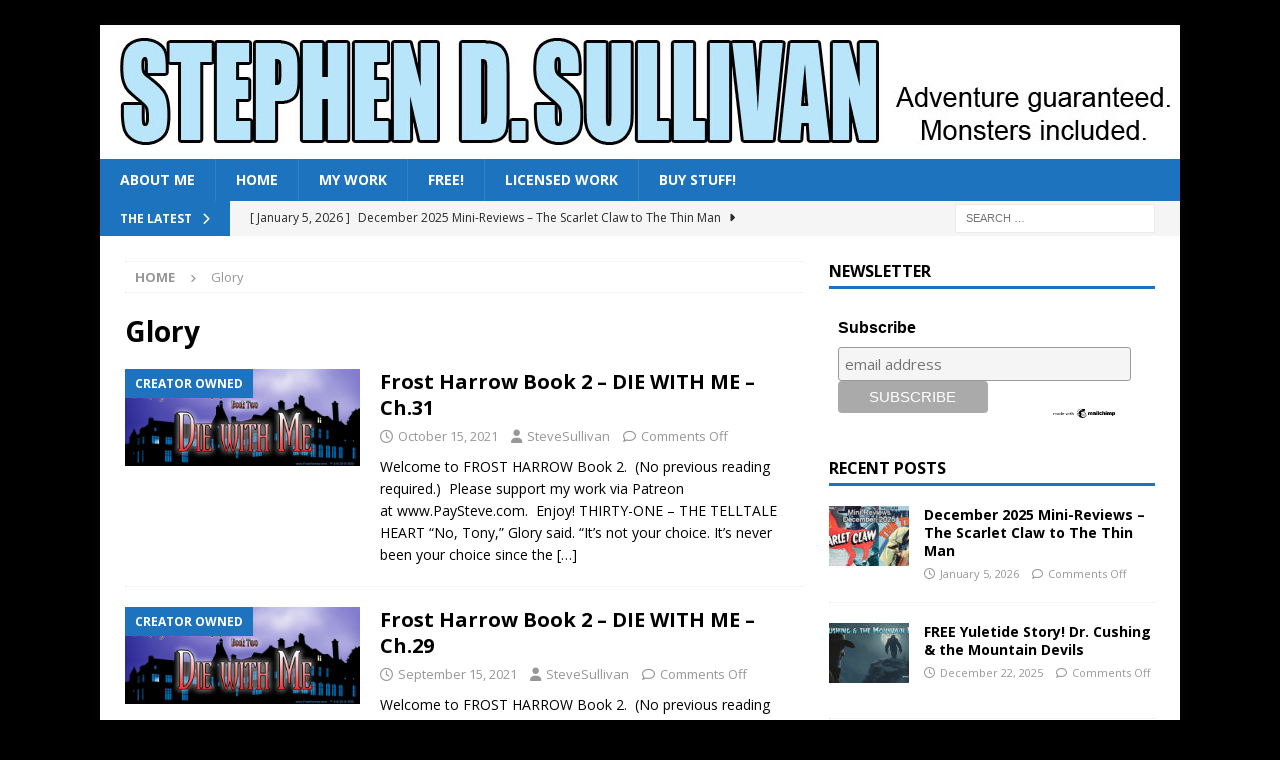

--- FILE ---
content_type: text/html; charset=UTF-8
request_url: https://stephendsullivan.com/tag/glory/
body_size: 20718
content:
<!DOCTYPE html>
<html class="no-js mh-one-sb" dir="ltr" lang="en-US" prefix="og: https://ogp.me/ns#">
<head>
<meta charset="UTF-8">
<meta name="viewport" content="width=device-width, initial-scale=1.0">
<link rel="profile" href="https://gmpg.org/xfn/11" />
<title>Glory - Stephen D. Sullivan</title>
	<style>img:is([sizes="auto" i], [sizes^="auto," i]) { contain-intrinsic-size: 3000px 1500px }</style>
	
		<!-- All in One SEO 4.9.3 - aioseo.com -->
	<meta name="robots" content="max-image-preview:large" />
	<link rel="canonical" href="https://stephendsullivan.com/tag/glory/" />
	<link rel="next" href="https://stephendsullivan.com/tag/glory/page/2/" />
	<meta name="generator" content="All in One SEO (AIOSEO) 4.9.3" />
		<script type="application/ld+json" class="aioseo-schema">
			{"@context":"https:\/\/schema.org","@graph":[{"@type":"BreadcrumbList","@id":"https:\/\/stephendsullivan.com\/tag\/glory\/#breadcrumblist","itemListElement":[{"@type":"ListItem","@id":"https:\/\/stephendsullivan.com#listItem","position":1,"name":"Home","item":"https:\/\/stephendsullivan.com","nextItem":{"@type":"ListItem","@id":"https:\/\/stephendsullivan.com\/tag\/glory\/#listItem","name":"Glory"}},{"@type":"ListItem","@id":"https:\/\/stephendsullivan.com\/tag\/glory\/#listItem","position":2,"name":"Glory","previousItem":{"@type":"ListItem","@id":"https:\/\/stephendsullivan.com#listItem","name":"Home"}}]},{"@type":"CollectionPage","@id":"https:\/\/stephendsullivan.com\/tag\/glory\/#collectionpage","url":"https:\/\/stephendsullivan.com\/tag\/glory\/","name":"Glory - Stephen D. Sullivan","inLanguage":"en-US","isPartOf":{"@id":"https:\/\/stephendsullivan.com\/#website"},"breadcrumb":{"@id":"https:\/\/stephendsullivan.com\/tag\/glory\/#breadcrumblist"}},{"@type":"Organization","@id":"https:\/\/stephendsullivan.com\/#organization","name":"Stephen D. Sullivan","description":"Adventure guaranteed. (Monsters included.)","url":"https:\/\/stephendsullivan.com\/"},{"@type":"WebSite","@id":"https:\/\/stephendsullivan.com\/#website","url":"https:\/\/stephendsullivan.com\/","name":"Stephen D. Sullivan","description":"Adventure guaranteed. (Monsters included.)","inLanguage":"en-US","publisher":{"@id":"https:\/\/stephendsullivan.com\/#organization"}}]}
		</script>
		<!-- All in One SEO -->

<link rel='dns-prefetch' href='//fonts.googleapis.com' />
<link rel="alternate" type="application/rss+xml" title="Stephen D. Sullivan &raquo; Feed" href="https://stephendsullivan.com/feed/" />
<link rel="alternate" type="application/rss+xml" title="Stephen D. Sullivan &raquo; Comments Feed" href="https://stephendsullivan.com/comments/feed/" />
<link rel="alternate" type="application/rss+xml" title="Stephen D. Sullivan &raquo; Glory Tag Feed" href="https://stephendsullivan.com/tag/glory/feed/" />
		<!-- This site uses the Google Analytics by MonsterInsights plugin v9.11.1 - Using Analytics tracking - https://www.monsterinsights.com/ -->
							<script src="//www.googletagmanager.com/gtag/js?id=G-FVRE9HLC7R"  data-cfasync="false" data-wpfc-render="false" type="text/javascript" async></script>
			<script data-cfasync="false" data-wpfc-render="false" type="text/javascript">
				var mi_version = '9.11.1';
				var mi_track_user = true;
				var mi_no_track_reason = '';
								var MonsterInsightsDefaultLocations = {"page_location":"https:\/\/stephendsullivan.com\/tag\/glory\/"};
								if ( typeof MonsterInsightsPrivacyGuardFilter === 'function' ) {
					var MonsterInsightsLocations = (typeof MonsterInsightsExcludeQuery === 'object') ? MonsterInsightsPrivacyGuardFilter( MonsterInsightsExcludeQuery ) : MonsterInsightsPrivacyGuardFilter( MonsterInsightsDefaultLocations );
				} else {
					var MonsterInsightsLocations = (typeof MonsterInsightsExcludeQuery === 'object') ? MonsterInsightsExcludeQuery : MonsterInsightsDefaultLocations;
				}

								var disableStrs = [
										'ga-disable-G-FVRE9HLC7R',
									];

				/* Function to detect opted out users */
				function __gtagTrackerIsOptedOut() {
					for (var index = 0; index < disableStrs.length; index++) {
						if (document.cookie.indexOf(disableStrs[index] + '=true') > -1) {
							return true;
						}
					}

					return false;
				}

				/* Disable tracking if the opt-out cookie exists. */
				if (__gtagTrackerIsOptedOut()) {
					for (var index = 0; index < disableStrs.length; index++) {
						window[disableStrs[index]] = true;
					}
				}

				/* Opt-out function */
				function __gtagTrackerOptout() {
					for (var index = 0; index < disableStrs.length; index++) {
						document.cookie = disableStrs[index] + '=true; expires=Thu, 31 Dec 2099 23:59:59 UTC; path=/';
						window[disableStrs[index]] = true;
					}
				}

				if ('undefined' === typeof gaOptout) {
					function gaOptout() {
						__gtagTrackerOptout();
					}
				}
								window.dataLayer = window.dataLayer || [];

				window.MonsterInsightsDualTracker = {
					helpers: {},
					trackers: {},
				};
				if (mi_track_user) {
					function __gtagDataLayer() {
						dataLayer.push(arguments);
					}

					function __gtagTracker(type, name, parameters) {
						if (!parameters) {
							parameters = {};
						}

						if (parameters.send_to) {
							__gtagDataLayer.apply(null, arguments);
							return;
						}

						if (type === 'event') {
														parameters.send_to = monsterinsights_frontend.v4_id;
							var hookName = name;
							if (typeof parameters['event_category'] !== 'undefined') {
								hookName = parameters['event_category'] + ':' + name;
							}

							if (typeof MonsterInsightsDualTracker.trackers[hookName] !== 'undefined') {
								MonsterInsightsDualTracker.trackers[hookName](parameters);
							} else {
								__gtagDataLayer('event', name, parameters);
							}
							
						} else {
							__gtagDataLayer.apply(null, arguments);
						}
					}

					__gtagTracker('js', new Date());
					__gtagTracker('set', {
						'developer_id.dZGIzZG': true,
											});
					if ( MonsterInsightsLocations.page_location ) {
						__gtagTracker('set', MonsterInsightsLocations);
					}
										__gtagTracker('config', 'G-FVRE9HLC7R', {"forceSSL":"true"} );
										window.gtag = __gtagTracker;										(function () {
						/* https://developers.google.com/analytics/devguides/collection/analyticsjs/ */
						/* ga and __gaTracker compatibility shim. */
						var noopfn = function () {
							return null;
						};
						var newtracker = function () {
							return new Tracker();
						};
						var Tracker = function () {
							return null;
						};
						var p = Tracker.prototype;
						p.get = noopfn;
						p.set = noopfn;
						p.send = function () {
							var args = Array.prototype.slice.call(arguments);
							args.unshift('send');
							__gaTracker.apply(null, args);
						};
						var __gaTracker = function () {
							var len = arguments.length;
							if (len === 0) {
								return;
							}
							var f = arguments[len - 1];
							if (typeof f !== 'object' || f === null || typeof f.hitCallback !== 'function') {
								if ('send' === arguments[0]) {
									var hitConverted, hitObject = false, action;
									if ('event' === arguments[1]) {
										if ('undefined' !== typeof arguments[3]) {
											hitObject = {
												'eventAction': arguments[3],
												'eventCategory': arguments[2],
												'eventLabel': arguments[4],
												'value': arguments[5] ? arguments[5] : 1,
											}
										}
									}
									if ('pageview' === arguments[1]) {
										if ('undefined' !== typeof arguments[2]) {
											hitObject = {
												'eventAction': 'page_view',
												'page_path': arguments[2],
											}
										}
									}
									if (typeof arguments[2] === 'object') {
										hitObject = arguments[2];
									}
									if (typeof arguments[5] === 'object') {
										Object.assign(hitObject, arguments[5]);
									}
									if ('undefined' !== typeof arguments[1].hitType) {
										hitObject = arguments[1];
										if ('pageview' === hitObject.hitType) {
											hitObject.eventAction = 'page_view';
										}
									}
									if (hitObject) {
										action = 'timing' === arguments[1].hitType ? 'timing_complete' : hitObject.eventAction;
										hitConverted = mapArgs(hitObject);
										__gtagTracker('event', action, hitConverted);
									}
								}
								return;
							}

							function mapArgs(args) {
								var arg, hit = {};
								var gaMap = {
									'eventCategory': 'event_category',
									'eventAction': 'event_action',
									'eventLabel': 'event_label',
									'eventValue': 'event_value',
									'nonInteraction': 'non_interaction',
									'timingCategory': 'event_category',
									'timingVar': 'name',
									'timingValue': 'value',
									'timingLabel': 'event_label',
									'page': 'page_path',
									'location': 'page_location',
									'title': 'page_title',
									'referrer' : 'page_referrer',
								};
								for (arg in args) {
																		if (!(!args.hasOwnProperty(arg) || !gaMap.hasOwnProperty(arg))) {
										hit[gaMap[arg]] = args[arg];
									} else {
										hit[arg] = args[arg];
									}
								}
								return hit;
							}

							try {
								f.hitCallback();
							} catch (ex) {
							}
						};
						__gaTracker.create = newtracker;
						__gaTracker.getByName = newtracker;
						__gaTracker.getAll = function () {
							return [];
						};
						__gaTracker.remove = noopfn;
						__gaTracker.loaded = true;
						window['__gaTracker'] = __gaTracker;
					})();
									} else {
										console.log("");
					(function () {
						function __gtagTracker() {
							return null;
						}

						window['__gtagTracker'] = __gtagTracker;
						window['gtag'] = __gtagTracker;
					})();
									}
			</script>
							<!-- / Google Analytics by MonsterInsights -->
		<script type="text/javascript">
/* <![CDATA[ */
window._wpemojiSettings = {"baseUrl":"https:\/\/s.w.org\/images\/core\/emoji\/16.0.1\/72x72\/","ext":".png","svgUrl":"https:\/\/s.w.org\/images\/core\/emoji\/16.0.1\/svg\/","svgExt":".svg","source":{"concatemoji":"https:\/\/stephendsullivan.com\/wp-includes\/js\/wp-emoji-release.min.js?ver=f5ca1a5123a7e71aed502d6c3576d0d0"}};
/*! This file is auto-generated */
!function(s,n){var o,i,e;function c(e){try{var t={supportTests:e,timestamp:(new Date).valueOf()};sessionStorage.setItem(o,JSON.stringify(t))}catch(e){}}function p(e,t,n){e.clearRect(0,0,e.canvas.width,e.canvas.height),e.fillText(t,0,0);var t=new Uint32Array(e.getImageData(0,0,e.canvas.width,e.canvas.height).data),a=(e.clearRect(0,0,e.canvas.width,e.canvas.height),e.fillText(n,0,0),new Uint32Array(e.getImageData(0,0,e.canvas.width,e.canvas.height).data));return t.every(function(e,t){return e===a[t]})}function u(e,t){e.clearRect(0,0,e.canvas.width,e.canvas.height),e.fillText(t,0,0);for(var n=e.getImageData(16,16,1,1),a=0;a<n.data.length;a++)if(0!==n.data[a])return!1;return!0}function f(e,t,n,a){switch(t){case"flag":return n(e,"\ud83c\udff3\ufe0f\u200d\u26a7\ufe0f","\ud83c\udff3\ufe0f\u200b\u26a7\ufe0f")?!1:!n(e,"\ud83c\udde8\ud83c\uddf6","\ud83c\udde8\u200b\ud83c\uddf6")&&!n(e,"\ud83c\udff4\udb40\udc67\udb40\udc62\udb40\udc65\udb40\udc6e\udb40\udc67\udb40\udc7f","\ud83c\udff4\u200b\udb40\udc67\u200b\udb40\udc62\u200b\udb40\udc65\u200b\udb40\udc6e\u200b\udb40\udc67\u200b\udb40\udc7f");case"emoji":return!a(e,"\ud83e\udedf")}return!1}function g(e,t,n,a){var r="undefined"!=typeof WorkerGlobalScope&&self instanceof WorkerGlobalScope?new OffscreenCanvas(300,150):s.createElement("canvas"),o=r.getContext("2d",{willReadFrequently:!0}),i=(o.textBaseline="top",o.font="600 32px Arial",{});return e.forEach(function(e){i[e]=t(o,e,n,a)}),i}function t(e){var t=s.createElement("script");t.src=e,t.defer=!0,s.head.appendChild(t)}"undefined"!=typeof Promise&&(o="wpEmojiSettingsSupports",i=["flag","emoji"],n.supports={everything:!0,everythingExceptFlag:!0},e=new Promise(function(e){s.addEventListener("DOMContentLoaded",e,{once:!0})}),new Promise(function(t){var n=function(){try{var e=JSON.parse(sessionStorage.getItem(o));if("object"==typeof e&&"number"==typeof e.timestamp&&(new Date).valueOf()<e.timestamp+604800&&"object"==typeof e.supportTests)return e.supportTests}catch(e){}return null}();if(!n){if("undefined"!=typeof Worker&&"undefined"!=typeof OffscreenCanvas&&"undefined"!=typeof URL&&URL.createObjectURL&&"undefined"!=typeof Blob)try{var e="postMessage("+g.toString()+"("+[JSON.stringify(i),f.toString(),p.toString(),u.toString()].join(",")+"));",a=new Blob([e],{type:"text/javascript"}),r=new Worker(URL.createObjectURL(a),{name:"wpTestEmojiSupports"});return void(r.onmessage=function(e){c(n=e.data),r.terminate(),t(n)})}catch(e){}c(n=g(i,f,p,u))}t(n)}).then(function(e){for(var t in e)n.supports[t]=e[t],n.supports.everything=n.supports.everything&&n.supports[t],"flag"!==t&&(n.supports.everythingExceptFlag=n.supports.everythingExceptFlag&&n.supports[t]);n.supports.everythingExceptFlag=n.supports.everythingExceptFlag&&!n.supports.flag,n.DOMReady=!1,n.readyCallback=function(){n.DOMReady=!0}}).then(function(){return e}).then(function(){var e;n.supports.everything||(n.readyCallback(),(e=n.source||{}).concatemoji?t(e.concatemoji):e.wpemoji&&e.twemoji&&(t(e.twemoji),t(e.wpemoji)))}))}((window,document),window._wpemojiSettings);
/* ]]> */
</script>
<style id='wp-emoji-styles-inline-css' type='text/css'>

	img.wp-smiley, img.emoji {
		display: inline !important;
		border: none !important;
		box-shadow: none !important;
		height: 1em !important;
		width: 1em !important;
		margin: 0 0.07em !important;
		vertical-align: -0.1em !important;
		background: none !important;
		padding: 0 !important;
	}
</style>
<link rel='stylesheet' id='wp-block-library-css' href='https://stephendsullivan.com/wp-includes/css/dist/block-library/style.min.css?ver=f5ca1a5123a7e71aed502d6c3576d0d0' type='text/css' media='all' />
<style id='classic-theme-styles-inline-css' type='text/css'>
/*! This file is auto-generated */
.wp-block-button__link{color:#fff;background-color:#32373c;border-radius:9999px;box-shadow:none;text-decoration:none;padding:calc(.667em + 2px) calc(1.333em + 2px);font-size:1.125em}.wp-block-file__button{background:#32373c;color:#fff;text-decoration:none}
</style>
<link rel='stylesheet' id='aioseo/css/src/vue/standalone/blocks/table-of-contents/global.scss-css' href='https://stephendsullivan.com/wp-content/plugins/all-in-one-seo-pack/dist/Lite/assets/css/table-of-contents/global.e90f6d47.css?ver=4.9.3' type='text/css' media='all' />
<style id='global-styles-inline-css' type='text/css'>
:root{--wp--preset--aspect-ratio--square: 1;--wp--preset--aspect-ratio--4-3: 4/3;--wp--preset--aspect-ratio--3-4: 3/4;--wp--preset--aspect-ratio--3-2: 3/2;--wp--preset--aspect-ratio--2-3: 2/3;--wp--preset--aspect-ratio--16-9: 16/9;--wp--preset--aspect-ratio--9-16: 9/16;--wp--preset--color--black: #000000;--wp--preset--color--cyan-bluish-gray: #abb8c3;--wp--preset--color--white: #ffffff;--wp--preset--color--pale-pink: #f78da7;--wp--preset--color--vivid-red: #cf2e2e;--wp--preset--color--luminous-vivid-orange: #ff6900;--wp--preset--color--luminous-vivid-amber: #fcb900;--wp--preset--color--light-green-cyan: #7bdcb5;--wp--preset--color--vivid-green-cyan: #00d084;--wp--preset--color--pale-cyan-blue: #8ed1fc;--wp--preset--color--vivid-cyan-blue: #0693e3;--wp--preset--color--vivid-purple: #9b51e0;--wp--preset--gradient--vivid-cyan-blue-to-vivid-purple: linear-gradient(135deg,rgba(6,147,227,1) 0%,rgb(155,81,224) 100%);--wp--preset--gradient--light-green-cyan-to-vivid-green-cyan: linear-gradient(135deg,rgb(122,220,180) 0%,rgb(0,208,130) 100%);--wp--preset--gradient--luminous-vivid-amber-to-luminous-vivid-orange: linear-gradient(135deg,rgba(252,185,0,1) 0%,rgba(255,105,0,1) 100%);--wp--preset--gradient--luminous-vivid-orange-to-vivid-red: linear-gradient(135deg,rgba(255,105,0,1) 0%,rgb(207,46,46) 100%);--wp--preset--gradient--very-light-gray-to-cyan-bluish-gray: linear-gradient(135deg,rgb(238,238,238) 0%,rgb(169,184,195) 100%);--wp--preset--gradient--cool-to-warm-spectrum: linear-gradient(135deg,rgb(74,234,220) 0%,rgb(151,120,209) 20%,rgb(207,42,186) 40%,rgb(238,44,130) 60%,rgb(251,105,98) 80%,rgb(254,248,76) 100%);--wp--preset--gradient--blush-light-purple: linear-gradient(135deg,rgb(255,206,236) 0%,rgb(152,150,240) 100%);--wp--preset--gradient--blush-bordeaux: linear-gradient(135deg,rgb(254,205,165) 0%,rgb(254,45,45) 50%,rgb(107,0,62) 100%);--wp--preset--gradient--luminous-dusk: linear-gradient(135deg,rgb(255,203,112) 0%,rgb(199,81,192) 50%,rgb(65,88,208) 100%);--wp--preset--gradient--pale-ocean: linear-gradient(135deg,rgb(255,245,203) 0%,rgb(182,227,212) 50%,rgb(51,167,181) 100%);--wp--preset--gradient--electric-grass: linear-gradient(135deg,rgb(202,248,128) 0%,rgb(113,206,126) 100%);--wp--preset--gradient--midnight: linear-gradient(135deg,rgb(2,3,129) 0%,rgb(40,116,252) 100%);--wp--preset--font-size--small: 13px;--wp--preset--font-size--medium: 20px;--wp--preset--font-size--large: 36px;--wp--preset--font-size--x-large: 42px;--wp--preset--spacing--20: 0.44rem;--wp--preset--spacing--30: 0.67rem;--wp--preset--spacing--40: 1rem;--wp--preset--spacing--50: 1.5rem;--wp--preset--spacing--60: 2.25rem;--wp--preset--spacing--70: 3.38rem;--wp--preset--spacing--80: 5.06rem;--wp--preset--shadow--natural: 6px 6px 9px rgba(0, 0, 0, 0.2);--wp--preset--shadow--deep: 12px 12px 50px rgba(0, 0, 0, 0.4);--wp--preset--shadow--sharp: 6px 6px 0px rgba(0, 0, 0, 0.2);--wp--preset--shadow--outlined: 6px 6px 0px -3px rgba(255, 255, 255, 1), 6px 6px rgba(0, 0, 0, 1);--wp--preset--shadow--crisp: 6px 6px 0px rgba(0, 0, 0, 1);}:where(.is-layout-flex){gap: 0.5em;}:where(.is-layout-grid){gap: 0.5em;}body .is-layout-flex{display: flex;}.is-layout-flex{flex-wrap: wrap;align-items: center;}.is-layout-flex > :is(*, div){margin: 0;}body .is-layout-grid{display: grid;}.is-layout-grid > :is(*, div){margin: 0;}:where(.wp-block-columns.is-layout-flex){gap: 2em;}:where(.wp-block-columns.is-layout-grid){gap: 2em;}:where(.wp-block-post-template.is-layout-flex){gap: 1.25em;}:where(.wp-block-post-template.is-layout-grid){gap: 1.25em;}.has-black-color{color: var(--wp--preset--color--black) !important;}.has-cyan-bluish-gray-color{color: var(--wp--preset--color--cyan-bluish-gray) !important;}.has-white-color{color: var(--wp--preset--color--white) !important;}.has-pale-pink-color{color: var(--wp--preset--color--pale-pink) !important;}.has-vivid-red-color{color: var(--wp--preset--color--vivid-red) !important;}.has-luminous-vivid-orange-color{color: var(--wp--preset--color--luminous-vivid-orange) !important;}.has-luminous-vivid-amber-color{color: var(--wp--preset--color--luminous-vivid-amber) !important;}.has-light-green-cyan-color{color: var(--wp--preset--color--light-green-cyan) !important;}.has-vivid-green-cyan-color{color: var(--wp--preset--color--vivid-green-cyan) !important;}.has-pale-cyan-blue-color{color: var(--wp--preset--color--pale-cyan-blue) !important;}.has-vivid-cyan-blue-color{color: var(--wp--preset--color--vivid-cyan-blue) !important;}.has-vivid-purple-color{color: var(--wp--preset--color--vivid-purple) !important;}.has-black-background-color{background-color: var(--wp--preset--color--black) !important;}.has-cyan-bluish-gray-background-color{background-color: var(--wp--preset--color--cyan-bluish-gray) !important;}.has-white-background-color{background-color: var(--wp--preset--color--white) !important;}.has-pale-pink-background-color{background-color: var(--wp--preset--color--pale-pink) !important;}.has-vivid-red-background-color{background-color: var(--wp--preset--color--vivid-red) !important;}.has-luminous-vivid-orange-background-color{background-color: var(--wp--preset--color--luminous-vivid-orange) !important;}.has-luminous-vivid-amber-background-color{background-color: var(--wp--preset--color--luminous-vivid-amber) !important;}.has-light-green-cyan-background-color{background-color: var(--wp--preset--color--light-green-cyan) !important;}.has-vivid-green-cyan-background-color{background-color: var(--wp--preset--color--vivid-green-cyan) !important;}.has-pale-cyan-blue-background-color{background-color: var(--wp--preset--color--pale-cyan-blue) !important;}.has-vivid-cyan-blue-background-color{background-color: var(--wp--preset--color--vivid-cyan-blue) !important;}.has-vivid-purple-background-color{background-color: var(--wp--preset--color--vivid-purple) !important;}.has-black-border-color{border-color: var(--wp--preset--color--black) !important;}.has-cyan-bluish-gray-border-color{border-color: var(--wp--preset--color--cyan-bluish-gray) !important;}.has-white-border-color{border-color: var(--wp--preset--color--white) !important;}.has-pale-pink-border-color{border-color: var(--wp--preset--color--pale-pink) !important;}.has-vivid-red-border-color{border-color: var(--wp--preset--color--vivid-red) !important;}.has-luminous-vivid-orange-border-color{border-color: var(--wp--preset--color--luminous-vivid-orange) !important;}.has-luminous-vivid-amber-border-color{border-color: var(--wp--preset--color--luminous-vivid-amber) !important;}.has-light-green-cyan-border-color{border-color: var(--wp--preset--color--light-green-cyan) !important;}.has-vivid-green-cyan-border-color{border-color: var(--wp--preset--color--vivid-green-cyan) !important;}.has-pale-cyan-blue-border-color{border-color: var(--wp--preset--color--pale-cyan-blue) !important;}.has-vivid-cyan-blue-border-color{border-color: var(--wp--preset--color--vivid-cyan-blue) !important;}.has-vivid-purple-border-color{border-color: var(--wp--preset--color--vivid-purple) !important;}.has-vivid-cyan-blue-to-vivid-purple-gradient-background{background: var(--wp--preset--gradient--vivid-cyan-blue-to-vivid-purple) !important;}.has-light-green-cyan-to-vivid-green-cyan-gradient-background{background: var(--wp--preset--gradient--light-green-cyan-to-vivid-green-cyan) !important;}.has-luminous-vivid-amber-to-luminous-vivid-orange-gradient-background{background: var(--wp--preset--gradient--luminous-vivid-amber-to-luminous-vivid-orange) !important;}.has-luminous-vivid-orange-to-vivid-red-gradient-background{background: var(--wp--preset--gradient--luminous-vivid-orange-to-vivid-red) !important;}.has-very-light-gray-to-cyan-bluish-gray-gradient-background{background: var(--wp--preset--gradient--very-light-gray-to-cyan-bluish-gray) !important;}.has-cool-to-warm-spectrum-gradient-background{background: var(--wp--preset--gradient--cool-to-warm-spectrum) !important;}.has-blush-light-purple-gradient-background{background: var(--wp--preset--gradient--blush-light-purple) !important;}.has-blush-bordeaux-gradient-background{background: var(--wp--preset--gradient--blush-bordeaux) !important;}.has-luminous-dusk-gradient-background{background: var(--wp--preset--gradient--luminous-dusk) !important;}.has-pale-ocean-gradient-background{background: var(--wp--preset--gradient--pale-ocean) !important;}.has-electric-grass-gradient-background{background: var(--wp--preset--gradient--electric-grass) !important;}.has-midnight-gradient-background{background: var(--wp--preset--gradient--midnight) !important;}.has-small-font-size{font-size: var(--wp--preset--font-size--small) !important;}.has-medium-font-size{font-size: var(--wp--preset--font-size--medium) !important;}.has-large-font-size{font-size: var(--wp--preset--font-size--large) !important;}.has-x-large-font-size{font-size: var(--wp--preset--font-size--x-large) !important;}
:where(.wp-block-post-template.is-layout-flex){gap: 1.25em;}:where(.wp-block-post-template.is-layout-grid){gap: 1.25em;}
:where(.wp-block-columns.is-layout-flex){gap: 2em;}:where(.wp-block-columns.is-layout-grid){gap: 2em;}
:root :where(.wp-block-pullquote){font-size: 1.5em;line-height: 1.6;}
</style>
<link rel='stylesheet' id='wp-components-css' href='https://stephendsullivan.com/wp-includes/css/dist/components/style.min.css?ver=f5ca1a5123a7e71aed502d6c3576d0d0' type='text/css' media='all' />
<link rel='stylesheet' id='godaddy-styles-css' href='https://stephendsullivan.com/wp-content/mu-plugins/vendor/wpex/godaddy-launch/includes/Dependencies/GoDaddy/Styles/build/latest.css?ver=2.0.2' type='text/css' media='all' />
<link rel='stylesheet' id='mh-font-awesome-css' href='https://stephendsullivan.com/wp-content/themes/mh-magazine/includes/font-awesome.min.css' type='text/css' media='all' />
<link rel='stylesheet' id='mh-magazine-css' href='https://stephendsullivan.com/wp-content/themes/mh-magazine/style.css?ver=4.1.3' type='text/css' media='all' />
<link rel='stylesheet' id='mh-google-fonts-css' href='https://fonts.googleapis.com/css?family=Open+Sans:300,400,400italic,600,700' type='text/css' media='all' />
<script type="text/javascript" src="https://stephendsullivan.com/wp-content/plugins/google-analytics-for-wordpress/assets/js/frontend-gtag.min.js?ver=9.11.1" id="monsterinsights-frontend-script-js" async="async" data-wp-strategy="async"></script>
<script data-cfasync="false" data-wpfc-render="false" type="text/javascript" id='monsterinsights-frontend-script-js-extra'>/* <![CDATA[ */
var monsterinsights_frontend = {"js_events_tracking":"true","download_extensions":"doc,pdf,ppt,zip,xls,docx,pptx,xlsx","inbound_paths":"[]","home_url":"https:\/\/stephendsullivan.com","hash_tracking":"false","v4_id":"G-FVRE9HLC7R"};/* ]]> */
</script>
<script type="text/javascript" src="https://stephendsullivan.com/wp-includes/js/jquery/jquery.min.js?ver=3.7.1" id="jquery-core-js"></script>
<script type="text/javascript" src="https://stephendsullivan.com/wp-includes/js/jquery/jquery-migrate.min.js?ver=3.4.1" id="jquery-migrate-js"></script>
<script type="text/javascript" id="mh-scripts-js-extra">
/* <![CDATA[ */
var mh_magazine = {"text":{"toggle_menu":"Toggle Menu"}};
/* ]]> */
</script>
<script type="text/javascript" src="https://stephendsullivan.com/wp-content/themes/mh-magazine/js/scripts.js?ver=4.1.3" id="mh-scripts-js"></script>
<link rel="https://api.w.org/" href="https://stephendsullivan.com/wp-json/" /><link rel="alternate" title="JSON" type="application/json" href="https://stephendsullivan.com/wp-json/wp/v2/tags/481" /><link rel="EditURI" type="application/rsd+xml" title="RSD" href="https://stephendsullivan.com/xmlrpc.php?rsd" />
<style type="text/css">
.mh-navigation li:hover, .mh-navigation ul li:hover > ul, .mh-main-nav-wrap, .mh-main-nav, .mh-social-nav li a:hover, .entry-tags li, .mh-slider-caption, .mh-widget-layout8 .mh-widget-title .mh-footer-widget-title-inner, .mh-widget-col-1 .mh-slider-caption, .mh-widget-col-1 .mh-posts-lineup-caption, .mh-carousel-layout1, .mh-spotlight-widget, .mh-social-widget li a, .mh-author-bio-widget, .mh-footer-widget .mh-tab-comment-excerpt, .mh-nip-item:hover .mh-nip-overlay, .mh-widget .tagcloud a, .mh-footer-widget .tagcloud a, .mh-footer, .mh-copyright-wrap, input[type=submit]:hover, #infinite-handle span:hover { background: #1e73be; }
.mh-extra-nav-bg { background: rgba(30, 115, 190, 0.2); }
.mh-slider-caption, .mh-posts-stacked-title, .mh-posts-lineup-caption { background: #1e73be; background: rgba(30, 115, 190, 0.8); }
@media screen and (max-width: 900px) { #mh-mobile .mh-slider-caption, #mh-mobile .mh-posts-lineup-caption { background: rgba(30, 115, 190, 1); } }
.slicknav_menu, .slicknav_nav ul, #mh-mobile .mh-footer-widget .mh-posts-stacked-overlay { border-color: #1e73be; }
.mh-copyright, .mh-copyright a { color: #fff; }
.mh-widget-layout4 .mh-widget-title { background: #1e73be; background: rgba(30, 115, 190, 0.6); }
.mh-preheader, .mh-wide-layout .mh-subheader, .mh-ticker-title, .mh-main-nav li:hover, .mh-footer-nav, .slicknav_menu, .slicknav_btn, .slicknav_nav .slicknav_item:hover, .slicknav_nav a:hover, .mh-back-to-top, .mh-subheading, .entry-tags .fa, .entry-tags li:hover, .mh-widget-layout2 .mh-widget-title, .mh-widget-layout4 .mh-widget-title-inner, .mh-widget-layout4 .mh-footer-widget-title, .mh-widget-layout5 .mh-widget-title-inner, .mh-widget-layout6 .mh-widget-title, #mh-mobile .flex-control-paging li a.flex-active, .mh-image-caption, .mh-carousel-layout1 .mh-carousel-caption, .mh-tab-button.active, .mh-tab-button.active:hover, .mh-footer-widget .mh-tab-button.active, .mh-social-widget li:hover a, .mh-footer-widget .mh-social-widget li a, .mh-footer-widget .mh-author-bio-widget, .tagcloud a:hover, .mh-widget .tagcloud a:hover, .mh-footer-widget .tagcloud a:hover, .mh-posts-stacked-item .mh-meta, .page-numbers:hover, .mh-loop-pagination .current, .mh-comments-pagination .current, .pagelink, a:hover .pagelink, input[type=submit], #infinite-handle span { background: #1e73be; }
.mh-main-nav-wrap .slicknav_nav ul, blockquote, .mh-widget-layout1 .mh-widget-title, .mh-widget-layout3 .mh-widget-title, .mh-widget-layout5 .mh-widget-title, .mh-widget-layout8 .mh-widget-title:after, #mh-mobile .mh-slider-caption, .mh-carousel-layout1, .mh-spotlight-widget, .mh-author-bio-widget, .mh-author-bio-title, .mh-author-bio-image-frame, .mh-video-widget, .mh-tab-buttons, textarea:hover, input[type=text]:hover, input[type=email]:hover, input[type=tel]:hover, input[type=url]:hover { border-color: #1e73be; }
.mh-header-tagline, .mh-dropcap, .mh-carousel-layout1 .flex-direction-nav a, .mh-carousel-layout2 .mh-carousel-caption, .mh-posts-digest-small-category, .mh-posts-lineup-more, .bypostauthor .fn:after, .mh-comment-list .comment-reply-link:before, #respond #cancel-comment-reply-link:before { color: #1e73be; }
.entry-content a { color: #1e73be; }
a:hover, .entry-content a:hover, #respond a:hover, #respond #cancel-comment-reply-link:hover, #respond .logged-in-as a:hover, .mh-comment-list .comment-meta a:hover, .mh-ping-list .mh-ping-item a:hover, .mh-meta a:hover, .mh-breadcrumb a:hover, .mh-tabbed-widget a:hover { color: #81d742; }
</style>
<!--[if lt IE 9]>
<script src="https://stephendsullivan.com/wp-content/themes/mh-magazine/js/css3-mediaqueries.js"></script>
<![endif]-->
<style type="text/css" id="custom-background-css">
body.custom-background { background-color: #000000; }
</style>
	<link rel="icon" href="https://stephendsullivan.com/wp-content/uploads/2019/11/cropped-SDS-Site-ICON-512x512-32x32.jpg" sizes="32x32" />
<link rel="icon" href="https://stephendsullivan.com/wp-content/uploads/2019/11/cropped-SDS-Site-ICON-512x512-192x192.jpg" sizes="192x192" />
<link rel="apple-touch-icon" href="https://stephendsullivan.com/wp-content/uploads/2019/11/cropped-SDS-Site-ICON-512x512-180x180.jpg" />
<meta name="msapplication-TileImage" content="https://stephendsullivan.com/wp-content/uploads/2019/11/cropped-SDS-Site-ICON-512x512-270x270.jpg" />
</head>
<body data-rsssl=1 id="mh-mobile" class="archive tag tag-glory tag-481 custom-background wp-theme-mh-magazine mh-boxed-layout mh-right-sb mh-loop-layout1 mh-widget-layout1" itemscope="itemscope" itemtype="https://schema.org/WebPage">
<div class="mh-container mh-container-outer">
<div class="mh-header-nav-mobile clearfix"></div>
	<div class="mh-preheader">
    	<div class="mh-container mh-container-inner mh-row clearfix">
							<div class="mh-header-bar-content mh-header-bar-top-left mh-col-2-3 clearfix">
									</div>
										<div class="mh-header-bar-content mh-header-bar-top-right mh-col-1-3 clearfix">
									</div>
					</div>
	</div>
<header class="mh-header" itemscope="itemscope" itemtype="https://schema.org/WPHeader">
	<div class="mh-container mh-container-inner clearfix">
		<div class="mh-custom-header clearfix">
<a class="mh-header-image-link" href="https://stephendsullivan.com/" title="Stephen D. Sullivan" rel="home">
<img class="mh-header-image" src="https://stephendsullivan.com/wp-content/uploads/2022/11/Web-Logo-2022-w-inc-1080-134.jpg" height="134" width="1080" alt="Stephen D. Sullivan" />
</a>
</div>
	</div>
	<div class="mh-main-nav-wrap">
		<nav class="mh-navigation mh-main-nav mh-container mh-container-inner clearfix" itemscope="itemscope" itemtype="https://schema.org/SiteNavigationElement">
			<div class="menu"><ul>
<li class="page_item page-item-2 page_item_has_children"><a href="https://stephendsullivan.com/about/">ABOUT  ME</a>
<ul class='children'>
	<li class="page_item page-item-678"><a href="https://stephendsullivan.com/about/credits-books-comics-games/">Credits List</a></li>
	<li class="page_item page-item-375"><a href="https://stephendsullivan.com/about/playlist/">Playlist</a></li>
</ul>
</li>
<li class="page_item page-item-4113"><a href="https://stephendsullivan.com/">HOME</a></li>
<li class="page_item page-item-8 page_item_has_children"><a href="https://stephendsullivan.com/books/">MY WORK</a>
<ul class='children'>
	<li class="page_item page-item-4620 page_item_has_children"><a href="https://stephendsullivan.com/books/atomic-tales/">Atomic Tales</a>
	<ul class='children'>
		<li class="page_item page-item-4627"><a href="https://stephendsullivan.com/books/atomic-tales/atomic-tales-strange-invaders/">Atomic Tales &#8211; Strange Invaders</a></li>
		<li class="page_item page-item-4629"><a href="https://stephendsullivan.com/books/atomic-tales/atomic-tales-ufos-attack/">Atomic Tales &#8211; UFOs Attack!</a></li>
	</ul>
</li>
	<li class="page_item page-item-4277 page_item_has_children"><a href="https://stephendsullivan.com/books/cushing-horrors/">Cushing Horrors</a>
	<ul class='children'>
		<li class="page_item page-item-4290"><a href="https://stephendsullivan.com/books/cushing-horrors/dr-cushings-chamber-of-horrors/">Dr. Cushing&#8217;s Chamber of Horrors</a></li>
	</ul>
</li>
	<li class="page_item page-item-2247"><a href="https://stephendsullivan.com/books/daikaiju-attack/">Daikaiju Attack</a></li>
	<li class="page_item page-item-5923 page_item_has_children"><a href="https://stephendsullivan.com/books/dinosaurs/">DINOSAURS!</a>
	<ul class='children'>
		<li class="page_item page-item-1569"><a href="https://stephendsullivan.com/books/dinosaurs/dungeons-dinosaurs/">Dungeons &#038; Dinosaurs</a></li>
	</ul>
</li>
	<li class="page_item page-item-1542 page_item_has_children"><a href="https://stephendsullivan.com/books/frost-harrow/">Frost Harrow</a>
	<ul class='children'>
		<li class="page_item page-item-4286"><a href="https://stephendsullivan.com/books/frost-harrow/frost-harrow-book-1-scream-lover/">FROST HARROW Book 1: Scream Lover</a></li>
		<li class="page_item page-item-4453"><a href="https://stephendsullivan.com/books/frost-harrow/frost-harrow-book-2-die-with-me/">FROST HARROW Book 2: Die With Me</a></li>
	</ul>
</li>
	<li class="page_item page-item-3048"><a href="https://stephendsullivan.com/books/manos-the-projects-of-fate/">Manos: The Projects of Fate</a></li>
	<li class="page_item page-item-4940"><a href="https://stephendsullivan.com/books/summer-serials/">Summer Serials</a></li>
	<li class="page_item page-item-4281"><a href="https://stephendsullivan.com/books/werewolf-books/">Werewolf Books</a></li>
	<li class="page_item page-item-5934"><a href="https://stephendsullivan.com/books/wishniks/">WISHNIKS!</a></li>
	<li class="page_item page-item-1663 page_item_has_children"><a href="https://stephendsullivan.com/books/steam-nations/">Steam Nations</a>
	<ul class='children'>
		<li class="page_item page-item-1757"><a href="https://stephendsullivan.com/books/steam-nations/the-best-steampunk-tv-films-list/">The Best Steampunk TV &#038; Films List</a></li>
	</ul>
</li>
	<li class="page_item page-item-95 page_item_has_children"><a href="https://stephendsullivan.com/books/tournament-of-death/">Tournament of Death</a>
	<ul class='children'>
		<li class="page_item page-item-1981"><a href="https://stephendsullivan.com/books/tournament-of-death/t-o-d-original-intro/">T.O.D. Original INTRO</a></li>
		<li class="page_item page-item-3296"><a href="https://stephendsullivan.com/books/tournament-of-death/tournament-of-death-1-3-recaps/">TOURNAMENT OF DEATH 1-3 Recaps</a></li>
		<li class="page_item page-item-110"><a href="https://stephendsullivan.com/books/tournament-of-death/tournament-faq/">Tournament F.A.Q.</a></li>
		<li class="page_item page-item-150"><a href="https://stephendsullivan.com/books/tournament-of-death/banzuke/">Banzuke</a></li>
		<li class="page_item page-item-160 page_item_has_children"><a href="https://stephendsullivan.com/books/tournament-of-death/characters/">Characters</a>
		<ul class='children'>
			<li class="page_item page-item-358"><a href="https://stephendsullivan.com/books/tournament-of-death/characters/tod-extra-character-crossovers/">TOD EXTRA &#8211; Character Crossovers</a></li>
		</ul>
</li>
		<li class="page_item page-item-168"><a href="https://stephendsullivan.com/books/tournament-of-death/world/">World</a></li>
		<li class="page_item page-item-172 page_item_has_children"><a href="https://stephendsullivan.com/books/tournament-of-death/tod-story/">T.O.D. STORY</a>
		<ul class='children'>
			<li class="page_item page-item-207"><a href="https://stephendsullivan.com/books/tournament-of-death/tod-story/tod-chapter-1/">TOD &#8211; Chapter 01</a></li>
			<li class="page_item page-item-211"><a href="https://stephendsullivan.com/books/tournament-of-death/tod-story/tod-chapter-2/">TOD &#8211; Chapter 02</a></li>
			<li class="page_item page-item-217"><a href="https://stephendsullivan.com/books/tournament-of-death/tod-story/tod-chapter-3/">TOD &#8211; Chapter 03</a></li>
			<li class="page_item page-item-224"><a href="https://stephendsullivan.com/books/tournament-of-death/tod-story/tod-chapter-4/">TOD &#8211; Chapter 04</a></li>
			<li class="page_item page-item-232"><a href="https://stephendsullivan.com/books/tournament-of-death/tod-story/tod-chapter-5/">TOD &#8211; Chapter 05</a></li>
			<li class="page_item page-item-242"><a href="https://stephendsullivan.com/books/tournament-of-death/tod-story/tod-chapter-6/">TOD &#8211; Chapter 06</a></li>
			<li class="page_item page-item-250"><a href="https://stephendsullivan.com/books/tournament-of-death/tod-story/tod-chapter-7/">TOD &#8211; Chapter 07</a></li>
			<li class="page_item page-item-257"><a href="https://stephendsullivan.com/books/tournament-of-death/tod-story/tod-chapter-8/">TOD &#8211; Chapter 08</a></li>
			<li class="page_item page-item-265"><a href="https://stephendsullivan.com/books/tournament-of-death/tod-story/tod-chapter-9/">TOD &#8211; Chapter 09</a></li>
			<li class="page_item page-item-271"><a href="https://stephendsullivan.com/books/tournament-of-death/tod-story/tod-chapter-10/">TOD &#8211; Chapter 10</a></li>
			<li class="page_item page-item-277"><a href="https://stephendsullivan.com/books/tournament-of-death/tod-story/tod-chapter-11/">TOD &#8211; Chapter 11</a></li>
			<li class="page_item page-item-297"><a href="https://stephendsullivan.com/books/tournament-of-death/tod-story/tod-chapter-12/">TOD &#8211; Chapter 12</a></li>
			<li class="page_item page-item-304"><a href="https://stephendsullivan.com/books/tournament-of-death/tod-story/tod-chapter-13/">TOD &#8211; Chapter 13</a></li>
			<li class="page_item page-item-310"><a href="https://stephendsullivan.com/books/tournament-of-death/tod-story/tod-chapter-14/">TOD &#8211; Chapter 14</a></li>
			<li class="page_item page-item-317"><a href="https://stephendsullivan.com/books/tournament-of-death/tod-story/tod-chapter-15/">TOD &#8211; Chapter 15</a></li>
			<li class="page_item page-item-335"><a href="https://stephendsullivan.com/books/tournament-of-death/tod-story/tod-chapter-16-epilogue/">TOD &#8211; Chapter 16 &#038; Epilogue</a></li>
		</ul>
</li>
	</ul>
</li>
	<li class="page_item page-item-1563"><a href="https://stephendsullivan.com/books/the-twilight-empire/">The Twilight Empire</a></li>
	<li class="page_item page-item-1391 page_item_has_children"><a href="https://stephendsullivan.com/books/blue-kingdoms/">Blue Kingdoms</a>
	<ul class='children'>
		<li class="page_item page-item-1456 page_item_has_children"><a href="https://stephendsullivan.com/books/blue-kingdoms/the-bk-world/">Blue Kingdoms World</a>
		<ul class='children'>
			<li class="page_item page-item-1467"><a href="https://stephendsullivan.com/books/blue-kingdoms/the-bk-world/bk-peoples/">Blue Kingdoms Peoples</a></li>
			<li class="page_item page-item-1474"><a href="https://stephendsullivan.com/books/blue-kingdoms/the-bk-world/bk-pirates/">Blue Kingdoms Pirates</a></li>
			<li class="page_item page-item-1483"><a href="https://stephendsullivan.com/books/blue-kingdoms/the-bk-world/bk-qa/">Blue Kingdoms Q&#038;A</a></li>
		</ul>
</li>
		<li class="page_item page-item-30"><a href="https://stephendsullivan.com/books/blue-kingdoms/zombies-werewolves-unicorns/">Zombies, Werewolves, &#038; Unicorns</a></li>
		<li class="page_item page-item-44"><a href="https://stephendsullivan.com/books/blue-kingdoms/pirates-of-the-blue-kingdoms/">Pirates of the Blue Kingdoms</a></li>
		<li class="page_item page-item-39"><a href="https://stephendsullivan.com/books/blue-kingdoms/shades-specters/">Shades &#038; Specters</a></li>
		<li class="page_item page-item-49"><a href="https://stephendsullivan.com/books/blue-kingdoms/buxom-buccaneers/">Buxom Buccaneers</a></li>
		<li class="page_item page-item-1446"><a href="https://stephendsullivan.com/books/blue-kingdoms/blue-kingdoms-mages-magic/">Mages &#038; Magic</a></li>
		<li class="page_item page-item-1491"><a href="https://stephendsullivan.com/books/blue-kingdoms/free-bk-stories/">Free Blue Kingdoms Stories</a></li>
	</ul>
</li>
	<li class="page_item page-item-34"><a href="https://stephendsullivan.com/books/martian-knights/">Martian Knights</a></li>
	<li class="page_item page-item-89"><a href="https://stephendsullivan.com/books/luck-o-the-irish/">Luck o&#8217; the Irish</a></li>
	<li class="page_item page-item-541 page_item_has_children"><a href="https://stephendsullivan.com/books/online-stories-books/">Online Stories</a>
	<ul class='children'>
		<li class="page_item page-item-544"><a href="https://stephendsullivan.com/books/online-stories-books/my-mage-knight-stories/">My Mage Knight Stories</a></li>
	</ul>
</li>
	<li class="page_item page-item-1692 page_item_has_children"><a href="https://stephendsullivan.com/books/other-sds-work/">Other SDS Work</a>
	<ul class='children'>
		<li class="page_item page-item-1697 page_item_has_children"><a href="https://stephendsullivan.com/books/other-sds-work/adult-work/">Adult Work</a>
		<ul class='children'>
			<li class="page_item page-item-1706"><a href="https://stephendsullivan.com/books/other-sds-work/adult-work/elf-erotica/">Elf Erotica</a></li>
			<li class="page_item page-item-2262"><a href="https://stephendsullivan.com/books/other-sds-work/adult-work/stone-sorceress-sara-slane/">Stone Sorceress &#8211; Sara Slane</a></li>
			<li class="page_item page-item-1703"><a href="https://stephendsullivan.com/books/other-sds-work/adult-work/time-wankers/">Time Wankers</a></li>
			<li class="page_item page-item-1711"><a href="https://stephendsullivan.com/books/other-sds-work/adult-work/other-erotic/">Other Erotic</a></li>
		</ul>
</li>
	</ul>
</li>
</ul>
</li>
<li class="page_item page-item-1195 page_item_has_children"><a href="https://stephendsullivan.com/free/">FREE!</a>
<ul class='children'>
	<li class="page_item page-item-506"><a href="https://stephendsullivan.com/free/newsletters/">Newsletters</a></li>
	<li class="page_item page-item-697"><a href="https://stephendsullivan.com/free/sds-desktops/">Wallpapers</a></li>
	<li class="page_item page-item-570"><a href="https://stephendsullivan.com/free/contests-promotions/">Promo</a></li>
</ul>
</li>
<li class="page_item page-item-1419"><a href="https://stephendsullivan.com/licensed-work/">Licensed Work</a></li>
<li class="page_item page-item-14"><a href="https://stephendsullivan.com/buy-stuff/">BUY STUFF!</a></li>
</ul></div>
		</nav>
	</div>
	</header>
	<div class="mh-subheader">
		<div class="mh-container mh-container-inner mh-row clearfix">
							<div class="mh-header-bar-content mh-header-bar-bottom-left mh-col-2-3 clearfix">
											<div class="mh-header-ticker mh-header-ticker-bottom">
							<div class="mh-ticker-bottom">
			<div class="mh-ticker-title mh-ticker-title-bottom">
			The Latest<i class="fa fa-chevron-right"></i>		</div>
		<div class="mh-ticker-content mh-ticker-content-bottom">
		<ul id="mh-ticker-loop-bottom">				<li class="mh-ticker-item mh-ticker-item-bottom">
					<a href="https://stephendsullivan.com/2026/01/december-2025-mini-reviews-the-scarlet-claw-to-the-thin-man/" title="December 2025 Mini-Reviews – The Scarlet Claw to The Thin Man">
						<span class="mh-ticker-item-date mh-ticker-item-date-bottom">
                        	[ January 5, 2026 ]                        </span>
						<span class="mh-ticker-item-title mh-ticker-item-title-bottom">
							December 2025 Mini-Reviews – The Scarlet Claw to The Thin Man						</span>
													<span class="mh-ticker-item-cat mh-ticker-item-cat-bottom">
								<i class="fa fa-caret-right"></i>
																Fantasy							</span>
											</a>
				</li>				<li class="mh-ticker-item mh-ticker-item-bottom">
					<a href="https://stephendsullivan.com/2025/12/free-yuletide-story-dr-cushing-the-mountain-devils/" title="FREE Yuletide Story! Dr. Cushing &#038; the Mountain Devils">
						<span class="mh-ticker-item-date mh-ticker-item-date-bottom">
                        	[ December 22, 2025 ]                        </span>
						<span class="mh-ticker-item-title mh-ticker-item-title-bottom">
							FREE Yuletide Story! Dr. Cushing &#038; the Mountain Devils						</span>
													<span class="mh-ticker-item-cat mh-ticker-item-cat-bottom">
								<i class="fa fa-caret-right"></i>
																Creator Owned							</span>
											</a>
				</li>				<li class="mh-ticker-item mh-ticker-item-bottom">
					<a href="https://stephendsullivan.com/2025/12/november-2025-mini-reviews-carnival-of-souls-to-twisted-metal-s2/" title="November 2025 Mini-Reviews &#8211; Carnival of Souls to Twisted Metal S2">
						<span class="mh-ticker-item-date mh-ticker-item-date-bottom">
                        	[ December 1, 2025 ]                        </span>
						<span class="mh-ticker-item-title mh-ticker-item-title-bottom">
							November 2025 Mini-Reviews &#8211; Carnival of Souls to Twisted Metal S2						</span>
													<span class="mh-ticker-item-cat mh-ticker-item-cat-bottom">
								<i class="fa fa-caret-right"></i>
																Fantasy							</span>
											</a>
				</li>				<li class="mh-ticker-item mh-ticker-item-bottom">
					<a href="https://stephendsullivan.com/2025/11/october-2025-mini-reviews-happy-halloween-scooby-doo-to-halloween-iii-season-of-the-witch/" title="October 2025 Mini-Reviews &#8211; Happy Halloween, Scooby-Doo to Halloween III Season of the Witch">
						<span class="mh-ticker-item-date mh-ticker-item-date-bottom">
                        	[ November 29, 2025 ]                        </span>
						<span class="mh-ticker-item-title mh-ticker-item-title-bottom">
							October 2025 Mini-Reviews &#8211; Happy Halloween, Scooby-Doo to Halloween III Season of the Witch						</span>
													<span class="mh-ticker-item-cat mh-ticker-item-cat-bottom">
								<i class="fa fa-caret-right"></i>
																Fantasy							</span>
											</a>
				</li>				<li class="mh-ticker-item mh-ticker-item-bottom">
					<a href="https://stephendsullivan.com/2025/11/september-2025-mini-reviews-the-bad-guys-to-jurassic-world-camp-cretaceous-s4/" title="September 2025 Mini-Reviews – The Bad Guys to Jurassic World Camp Cretaceous S4">
						<span class="mh-ticker-item-date mh-ticker-item-date-bottom">
                        	[ November 5, 2025 ]                        </span>
						<span class="mh-ticker-item-title mh-ticker-item-title-bottom">
							September 2025 Mini-Reviews – The Bad Guys to Jurassic World Camp Cretaceous S4						</span>
													<span class="mh-ticker-item-cat mh-ticker-item-cat-bottom">
								<i class="fa fa-caret-right"></i>
																Fantasy							</span>
											</a>
				</li>		</ul>
	</div>
</div>						</div>
									</div>
										<div class="mh-header-bar-content mh-header-bar-bottom-right mh-col-1-3 clearfix">
											<aside class="mh-header-search mh-header-search-bottom">
							<form role="search" method="get" class="search-form" action="https://stephendsullivan.com/">
				<label>
					<span class="screen-reader-text">Search for:</span>
					<input type="search" class="search-field" placeholder="Search &hellip;" value="" name="s" />
				</label>
				<input type="submit" class="search-submit" value="Search" />
			</form>						</aside>
									</div>
					</div>
	</div>
<div class="mh-wrapper clearfix">
	<div class="mh-main clearfix">
		<div id="main-content" class="mh-loop mh-content" role="main"><nav class="mh-breadcrumb" itemscope itemtype="https://schema.org/BreadcrumbList"><span itemprop="itemListElement" itemscope itemtype="https://schema.org/ListItem"><a href="https://stephendsullivan.com" title="Home" itemprop="item"><span itemprop="name">Home</span></a><meta itemprop="position" content="1" /></span><span class="mh-breadcrumb-delimiter"><i class="fa fa-angle-right"></i></span>Glory</nav>
				<header class="page-header"><h1 class="page-title">Glory</h1>				</header><article class="mh-posts-list-item clearfix post-4896 post type-post status-publish format-standard has-post-thumbnail hentry category-creator-owned category-frost-harrow category-horror category-monsters tag-frost-harrow tag-glory tag-tony-frost">
	<figure class="mh-posts-list-thumb">
		<a class="mh-thumb-icon mh-thumb-icon-small-mobile" href="https://stephendsullivan.com/2021/10/frost-harrow-book-2-die-with-me-ch-31/" title="Creator Owned"><img width="326" height="135" src="https://stephendsullivan.com/wp-content/uploads/2018/11/FROST-BOOK-2-Banner-DIE-WITH-ME-610x252.jpg" class="attachment-mh-magazine-medium size-mh-magazine-medium wp-post-image" alt="" decoding="async" srcset="https://stephendsullivan.com/wp-content/uploads/2018/11/FROST-BOOK-2-Banner-DIE-WITH-ME-610x252.jpg 610w, https://stephendsullivan.com/wp-content/uploads/2018/11/FROST-BOOK-2-Banner-DIE-WITH-ME-610x252-300x124.jpg 300w" sizes="(max-width: 326px) 100vw, 326px" />		</a>
					<div class="mh-image-caption mh-posts-list-caption">
				Creator Owned			</div>
			</figure>
	<div class="mh-posts-list-content clearfix">
		<header class="mh-posts-list-header">
			<h3 class="entry-title mh-posts-list-title">
				<a href="https://stephendsullivan.com/2021/10/frost-harrow-book-2-die-with-me-ch-31/" title="Frost Harrow Book 2 – DIE WITH ME – Ch.31" rel="bookmark">
					Frost Harrow Book 2 – DIE WITH ME – Ch.31				</a>
			</h3>
			<div class="mh-meta entry-meta">
<span class="entry-meta-date updated"><i class="far fa-clock"></i><a href="https://stephendsullivan.com/2021/10/">October 15, 2021</a></span>
<span class="entry-meta-author author vcard"><i class="fa fa-user"></i><a class="fn" href="https://stephendsullivan.com/author/migration/">SteveSullivan</a></span>
<span class="entry-meta-comments"><i class="far fa-comment"></i><span class="mh-comment-count-link">Comments Off<span class="screen-reader-text"> on Frost Harrow Book 2 – DIE WITH ME – Ch.31</span></span></span>
</div>
		</header>
		<div class="mh-posts-list-excerpt clearfix">
			<div class="mh-excerpt"><p>Welcome to FROST HARROW Book 2.  (No previous reading required.)  Please support my work via Patreon at www.PaySteve.com.  Enjoy! THIRTY-ONE – THE TELLTALE HEART “No, Tony,” Glory said. “It’s not your choice. It’s never been your choice since the <a class="mh-excerpt-more" href="https://stephendsullivan.com/2021/10/frost-harrow-book-2-die-with-me-ch-31/" title="Frost Harrow Book 2 – DIE WITH ME – Ch.31">[&#8230;]</a></p>
</div>		</div>
	</div>
</article><article class="mh-posts-list-item clearfix post-4894 post type-post status-publish format-standard has-post-thumbnail hentry category-creator-owned category-frost-harrow category-horror category-monsters tag-frost-harrow tag-glory tag-tony-frost tag-vampires">
	<figure class="mh-posts-list-thumb">
		<a class="mh-thumb-icon mh-thumb-icon-small-mobile" href="https://stephendsullivan.com/2021/09/frost-harrow-book-2-die-with-me-ch-29/" title="Creator Owned"><img width="326" height="135" src="https://stephendsullivan.com/wp-content/uploads/2018/11/FROST-BOOK-2-Banner-DIE-WITH-ME-610x252.jpg" class="attachment-mh-magazine-medium size-mh-magazine-medium wp-post-image" alt="" decoding="async" srcset="https://stephendsullivan.com/wp-content/uploads/2018/11/FROST-BOOK-2-Banner-DIE-WITH-ME-610x252.jpg 610w, https://stephendsullivan.com/wp-content/uploads/2018/11/FROST-BOOK-2-Banner-DIE-WITH-ME-610x252-300x124.jpg 300w" sizes="(max-width: 326px) 100vw, 326px" />		</a>
					<div class="mh-image-caption mh-posts-list-caption">
				Creator Owned			</div>
			</figure>
	<div class="mh-posts-list-content clearfix">
		<header class="mh-posts-list-header">
			<h3 class="entry-title mh-posts-list-title">
				<a href="https://stephendsullivan.com/2021/09/frost-harrow-book-2-die-with-me-ch-29/" title="Frost Harrow Book 2 – DIE WITH ME – Ch.29" rel="bookmark">
					Frost Harrow Book 2 – DIE WITH ME – Ch.29				</a>
			</h3>
			<div class="mh-meta entry-meta">
<span class="entry-meta-date updated"><i class="far fa-clock"></i><a href="https://stephendsullivan.com/2021/09/">September 15, 2021</a></span>
<span class="entry-meta-author author vcard"><i class="fa fa-user"></i><a class="fn" href="https://stephendsullivan.com/author/migration/">SteveSullivan</a></span>
<span class="entry-meta-comments"><i class="far fa-comment"></i><span class="mh-comment-count-link">Comments Off<span class="screen-reader-text"> on Frost Harrow Book 2 – DIE WITH ME – Ch.29</span></span></span>
</div>
		</header>
		<div class="mh-posts-list-excerpt clearfix">
			<div class="mh-excerpt"><p>Welcome to FROST HARROW Book 2.  (No previous reading required.)  Please support my work via Patreon at www.PaySteve.com.  Enjoy! TWENTY-NINE – THE WRECK OF THE TITANIA Tony awoke to discover a half-dozen pale white moths fluttering around his face. <a class="mh-excerpt-more" href="https://stephendsullivan.com/2021/09/frost-harrow-book-2-die-with-me-ch-29/" title="Frost Harrow Book 2 – DIE WITH ME – Ch.29">[&#8230;]</a></p>
</div>		</div>
	</div>
</article><article class="mh-posts-list-item clearfix post-4892 post type-post status-publish format-standard has-post-thumbnail hentry category-creator-owned category-frost-harrow category-horror category-monsters tag-frost-harrow tag-glory tag-horror tag-monsters tag-tony-frost tag-vampiress">
	<figure class="mh-posts-list-thumb">
		<a class="mh-thumb-icon mh-thumb-icon-small-mobile" href="https://stephendsullivan.com/2021/08/frost-harrow-book-2-die-with-me-ch-27/" title="Creator Owned"><img width="326" height="135" src="https://stephendsullivan.com/wp-content/uploads/2018/11/FROST-BOOK-2-Banner-DIE-WITH-ME-610x252.jpg" class="attachment-mh-magazine-medium size-mh-magazine-medium wp-post-image" alt="" decoding="async" srcset="https://stephendsullivan.com/wp-content/uploads/2018/11/FROST-BOOK-2-Banner-DIE-WITH-ME-610x252.jpg 610w, https://stephendsullivan.com/wp-content/uploads/2018/11/FROST-BOOK-2-Banner-DIE-WITH-ME-610x252-300x124.jpg 300w" sizes="(max-width: 326px) 100vw, 326px" />		</a>
					<div class="mh-image-caption mh-posts-list-caption">
				Creator Owned			</div>
			</figure>
	<div class="mh-posts-list-content clearfix">
		<header class="mh-posts-list-header">
			<h3 class="entry-title mh-posts-list-title">
				<a href="https://stephendsullivan.com/2021/08/frost-harrow-book-2-die-with-me-ch-27/" title="Frost Harrow Book 2 – DIE WITH ME – Ch.27" rel="bookmark">
					Frost Harrow Book 2 – DIE WITH ME – Ch.27				</a>
			</h3>
			<div class="mh-meta entry-meta">
<span class="entry-meta-date updated"><i class="far fa-clock"></i><a href="https://stephendsullivan.com/2021/08/">August 15, 2021</a></span>
<span class="entry-meta-author author vcard"><i class="fa fa-user"></i><a class="fn" href="https://stephendsullivan.com/author/migration/">SteveSullivan</a></span>
<span class="entry-meta-comments"><i class="far fa-comment"></i><span class="mh-comment-count-link">Comments Off<span class="screen-reader-text"> on Frost Harrow Book 2 – DIE WITH ME – Ch.27</span></span></span>
</div>
		</header>
		<div class="mh-posts-list-excerpt clearfix">
			<div class="mh-excerpt"><p>Welcome to FROST HARROW Book 2.  (No previous reading required.)  Please support my work via Patreon at www.PaySteve.com.  Enjoy! TWENTY-SEVEN – PRIZED POSSESSION Tony recognized one of the men instantly: Angel Whyte. Whyte smiled, his fangs gleaming in the <a class="mh-excerpt-more" href="https://stephendsullivan.com/2021/08/frost-harrow-book-2-die-with-me-ch-27/" title="Frost Harrow Book 2 – DIE WITH ME – Ch.27">[&#8230;]</a></p>
</div>		</div>
	</div>
</article><article class="mh-posts-list-item clearfix post-4891 post type-post status-publish format-standard has-post-thumbnail hentry category-creator-owned category-frost-harrow category-horror category-monsters tag-frost-harrow tag-glory tag-horror tag-monsters tag-tony-frost tag-vampire">
	<figure class="mh-posts-list-thumb">
		<a class="mh-thumb-icon mh-thumb-icon-small-mobile" href="https://stephendsullivan.com/2021/08/frost-harrow-book-2-die-with-me-ch-26/" title="Creator Owned"><img width="326" height="135" src="https://stephendsullivan.com/wp-content/uploads/2018/11/FROST-BOOK-2-Banner-DIE-WITH-ME-610x252.jpg" class="attachment-mh-magazine-medium size-mh-magazine-medium wp-post-image" alt="" decoding="async" loading="lazy" srcset="https://stephendsullivan.com/wp-content/uploads/2018/11/FROST-BOOK-2-Banner-DIE-WITH-ME-610x252.jpg 610w, https://stephendsullivan.com/wp-content/uploads/2018/11/FROST-BOOK-2-Banner-DIE-WITH-ME-610x252-300x124.jpg 300w" sizes="auto, (max-width: 326px) 100vw, 326px" />		</a>
					<div class="mh-image-caption mh-posts-list-caption">
				Creator Owned			</div>
			</figure>
	<div class="mh-posts-list-content clearfix">
		<header class="mh-posts-list-header">
			<h3 class="entry-title mh-posts-list-title">
				<a href="https://stephendsullivan.com/2021/08/frost-harrow-book-2-die-with-me-ch-26/" title="Frost Harrow Book 2 – DIE WITH ME – Ch.26" rel="bookmark">
					Frost Harrow Book 2 – DIE WITH ME – Ch.26				</a>
			</h3>
			<div class="mh-meta entry-meta">
<span class="entry-meta-date updated"><i class="far fa-clock"></i><a href="https://stephendsullivan.com/2021/08/">August 1, 2021</a></span>
<span class="entry-meta-author author vcard"><i class="fa fa-user"></i><a class="fn" href="https://stephendsullivan.com/author/migration/">SteveSullivan</a></span>
<span class="entry-meta-comments"><i class="far fa-comment"></i><span class="mh-comment-count-link">Comments Off<span class="screen-reader-text"> on Frost Harrow Book 2 – DIE WITH ME – Ch.26</span></span></span>
</div>
		</header>
		<div class="mh-posts-list-excerpt clearfix">
			<div class="mh-excerpt"><p>Welcome to FROST HARROW Book 2.  (No previous reading required.)  Please support my work via Patreon at www.PaySteve.com.  Enjoy! TWENTY SIX – THE CURSE Glory knew immediately upon awakening what had happened. She’d known the same helpless sensation on <a class="mh-excerpt-more" href="https://stephendsullivan.com/2021/08/frost-harrow-book-2-die-with-me-ch-26/" title="Frost Harrow Book 2 – DIE WITH ME – Ch.26">[&#8230;]</a></p>
</div>		</div>
	</div>
</article><article class="mh-posts-list-item clearfix post-4715 post type-post status-publish format-standard has-post-thumbnail hentry category-books category-creator-owned category-freestories category-frost-harrow category-horror category-monsters category-stories tag-frost-harrow tag-glory tag-tony-frost tag-vampire">
	<figure class="mh-posts-list-thumb">
		<a class="mh-thumb-icon mh-thumb-icon-small-mobile" href="https://stephendsullivan.com/2021/07/frost-harrow-book-2-die-with-me-ch-25/" title="Books"><img width="326" height="135" src="https://stephendsullivan.com/wp-content/uploads/2018/11/FROST-BOOK-2-Banner-DIE-WITH-ME-610x252.jpg" class="attachment-mh-magazine-medium size-mh-magazine-medium wp-post-image" alt="" decoding="async" loading="lazy" srcset="https://stephendsullivan.com/wp-content/uploads/2018/11/FROST-BOOK-2-Banner-DIE-WITH-ME-610x252.jpg 610w, https://stephendsullivan.com/wp-content/uploads/2018/11/FROST-BOOK-2-Banner-DIE-WITH-ME-610x252-300x124.jpg 300w" sizes="auto, (max-width: 326px) 100vw, 326px" />		</a>
					<div class="mh-image-caption mh-posts-list-caption">
				Books			</div>
			</figure>
	<div class="mh-posts-list-content clearfix">
		<header class="mh-posts-list-header">
			<h3 class="entry-title mh-posts-list-title">
				<a href="https://stephendsullivan.com/2021/07/frost-harrow-book-2-die-with-me-ch-25/" title="Frost Harrow Book 2 – DIE WITH ME – Ch.25" rel="bookmark">
					Frost Harrow Book 2 – DIE WITH ME – Ch.25				</a>
			</h3>
			<div class="mh-meta entry-meta">
<span class="entry-meta-date updated"><i class="far fa-clock"></i><a href="https://stephendsullivan.com/2021/07/">July 15, 2021</a></span>
<span class="entry-meta-author author vcard"><i class="fa fa-user"></i><a class="fn" href="https://stephendsullivan.com/author/migration/">SteveSullivan</a></span>
<span class="entry-meta-comments"><i class="far fa-comment"></i><span class="mh-comment-count-link">Comments Off<span class="screen-reader-text"> on Frost Harrow Book 2 – DIE WITH ME – Ch.25</span></span></span>
</div>
		</header>
		<div class="mh-posts-list-excerpt clearfix">
			<div class="mh-excerpt"><p>Welcome to FROST HARROW Book 2.  (No previous reading required.)  Please support my work via Patreon at www.PaySteve.com.  Enjoy! TWENTY FIVE – THE BOX Tony waited until dusk before opening the door to the storage <a class="mh-excerpt-more" href="https://stephendsullivan.com/2021/07/frost-harrow-book-2-die-with-me-ch-25/" title="Frost Harrow Book 2 – DIE WITH ME – Ch.25">[&#8230;]</a></p>
</div>		</div>
	</div>
</article><article class="mh-posts-list-item clearfix post-4713 post type-post status-publish format-standard has-post-thumbnail hentry category-books category-creator-owned category-freestories category-frost-harrow category-horror category-monsters category-stories tag-frost-harrow tag-glory tag-tony-frost tag-vampire">
	<figure class="mh-posts-list-thumb">
		<a class="mh-thumb-icon mh-thumb-icon-small-mobile" href="https://stephendsullivan.com/2021/06/frost-harrow-book-2-die-with-me-ch-23/" title="Books"><img width="326" height="135" src="https://stephendsullivan.com/wp-content/uploads/2018/11/FROST-BOOK-2-Banner-DIE-WITH-ME-610x252.jpg" class="attachment-mh-magazine-medium size-mh-magazine-medium wp-post-image" alt="" decoding="async" loading="lazy" srcset="https://stephendsullivan.com/wp-content/uploads/2018/11/FROST-BOOK-2-Banner-DIE-WITH-ME-610x252.jpg 610w, https://stephendsullivan.com/wp-content/uploads/2018/11/FROST-BOOK-2-Banner-DIE-WITH-ME-610x252-300x124.jpg 300w" sizes="auto, (max-width: 326px) 100vw, 326px" />		</a>
					<div class="mh-image-caption mh-posts-list-caption">
				Books			</div>
			</figure>
	<div class="mh-posts-list-content clearfix">
		<header class="mh-posts-list-header">
			<h3 class="entry-title mh-posts-list-title">
				<a href="https://stephendsullivan.com/2021/06/frost-harrow-book-2-die-with-me-ch-23/" title="Frost Harrow Book 2 – DIE WITH ME – Ch.23" rel="bookmark">
					Frost Harrow Book 2 – DIE WITH ME – Ch.23				</a>
			</h3>
			<div class="mh-meta entry-meta">
<span class="entry-meta-date updated"><i class="far fa-clock"></i><a href="https://stephendsullivan.com/2021/06/">June 15, 2021</a></span>
<span class="entry-meta-author author vcard"><i class="fa fa-user"></i><a class="fn" href="https://stephendsullivan.com/author/migration/">SteveSullivan</a></span>
<span class="entry-meta-comments"><i class="far fa-comment"></i><span class="mh-comment-count-link">Comments Off<span class="screen-reader-text"> on Frost Harrow Book 2 – DIE WITH ME – Ch.23</span></span></span>
</div>
		</header>
		<div class="mh-posts-list-excerpt clearfix">
			<div class="mh-excerpt"><p>Welcome to FROST HARROW Book 2.  (No previous reading required.)  Please support my work via Patreon at www.PaySteve.com.  Enjoy! TWENTY-THREE – THE PIT By the time they got back to the A-frame Glory didn’t resist <a class="mh-excerpt-more" href="https://stephendsullivan.com/2021/06/frost-harrow-book-2-die-with-me-ch-23/" title="Frost Harrow Book 2 – DIE WITH ME – Ch.23">[&#8230;]</a></p>
</div>		</div>
	</div>
</article><article class="mh-posts-list-item clearfix post-4712 post type-post status-publish format-standard has-post-thumbnail hentry category-books category-creator-owned category-freestories category-frost-harrow category-horror category-monsters category-stories tag-coffin-nails tag-frost-harrow tag-glory tag-jimson-edison tag-tony-frost">
	<figure class="mh-posts-list-thumb">
		<a class="mh-thumb-icon mh-thumb-icon-small-mobile" href="https://stephendsullivan.com/2021/06/frost-harrow-book-2-die-with-me-ch-22/" title="Books"><img width="326" height="135" src="https://stephendsullivan.com/wp-content/uploads/2018/11/FROST-BOOK-2-Banner-DIE-WITH-ME-610x252.jpg" class="attachment-mh-magazine-medium size-mh-magazine-medium wp-post-image" alt="" decoding="async" loading="lazy" srcset="https://stephendsullivan.com/wp-content/uploads/2018/11/FROST-BOOK-2-Banner-DIE-WITH-ME-610x252.jpg 610w, https://stephendsullivan.com/wp-content/uploads/2018/11/FROST-BOOK-2-Banner-DIE-WITH-ME-610x252-300x124.jpg 300w" sizes="auto, (max-width: 326px) 100vw, 326px" />		</a>
					<div class="mh-image-caption mh-posts-list-caption">
				Books			</div>
			</figure>
	<div class="mh-posts-list-content clearfix">
		<header class="mh-posts-list-header">
			<h3 class="entry-title mh-posts-list-title">
				<a href="https://stephendsullivan.com/2021/06/frost-harrow-book-2-die-with-me-ch-22/" title="Frost Harrow Book 2 – DIE WITH ME – Ch.22" rel="bookmark">
					Frost Harrow Book 2 – DIE WITH ME – Ch.22				</a>
			</h3>
			<div class="mh-meta entry-meta">
<span class="entry-meta-date updated"><i class="far fa-clock"></i><a href="https://stephendsullivan.com/2021/06/">June 1, 2021</a></span>
<span class="entry-meta-author author vcard"><i class="fa fa-user"></i><a class="fn" href="https://stephendsullivan.com/author/migration/">SteveSullivan</a></span>
<span class="entry-meta-comments"><i class="far fa-comment"></i><span class="mh-comment-count-link">Comments Off<span class="screen-reader-text"> on Frost Harrow Book 2 – DIE WITH ME – Ch.22</span></span></span>
</div>
		</header>
		<div class="mh-posts-list-excerpt clearfix">
			<div class="mh-excerpt"><p>Welcome to FROST HARROW Book 2.  (No previous reading required.)  Please support my work via Patreon at www.PaySteve.com.  Enjoy! TWENTY-TWO – EMPTINESS Rays of sunlight through the eastern skylight played across Tony’s eyes and woke <a class="mh-excerpt-more" href="https://stephendsullivan.com/2021/06/frost-harrow-book-2-die-with-me-ch-22/" title="Frost Harrow Book 2 – DIE WITH ME – Ch.22">[&#8230;]</a></p>
</div>		</div>
	</div>
</article><article class="mh-posts-list-item clearfix post-4708 post type-post status-publish format-standard has-post-thumbnail hentry category-books category-creator-owned category-freestories category-frost-harrow category-horror category-monsters category-stories tag-frost-harrow tag-glory tag-ivy-frost tag-jenni-malone tag-tony-frost">
	<figure class="mh-posts-list-thumb">
		<a class="mh-thumb-icon mh-thumb-icon-small-mobile" href="https://stephendsullivan.com/2021/05/frost-harrow-book-2-die-with-me-ch-21/" title="Books"><img width="326" height="135" src="https://stephendsullivan.com/wp-content/uploads/2018/11/FROST-BOOK-2-Banner-DIE-WITH-ME-610x252.jpg" class="attachment-mh-magazine-medium size-mh-magazine-medium wp-post-image" alt="" decoding="async" loading="lazy" srcset="https://stephendsullivan.com/wp-content/uploads/2018/11/FROST-BOOK-2-Banner-DIE-WITH-ME-610x252.jpg 610w, https://stephendsullivan.com/wp-content/uploads/2018/11/FROST-BOOK-2-Banner-DIE-WITH-ME-610x252-300x124.jpg 300w" sizes="auto, (max-width: 326px) 100vw, 326px" />		</a>
					<div class="mh-image-caption mh-posts-list-caption">
				Books			</div>
			</figure>
	<div class="mh-posts-list-content clearfix">
		<header class="mh-posts-list-header">
			<h3 class="entry-title mh-posts-list-title">
				<a href="https://stephendsullivan.com/2021/05/frost-harrow-book-2-die-with-me-ch-21/" title="Frost Harrow Book 2 – DIE WITH ME – Ch.21" rel="bookmark">
					Frost Harrow Book 2 – DIE WITH ME – Ch.21				</a>
			</h3>
			<div class="mh-meta entry-meta">
<span class="entry-meta-date updated"><i class="far fa-clock"></i><a href="https://stephendsullivan.com/2021/05/">May 15, 2021</a></span>
<span class="entry-meta-author author vcard"><i class="fa fa-user"></i><a class="fn" href="https://stephendsullivan.com/author/migration/">SteveSullivan</a></span>
<span class="entry-meta-comments"><i class="far fa-comment"></i><span class="mh-comment-count-link">Comments Off<span class="screen-reader-text"> on Frost Harrow Book 2 – DIE WITH ME – Ch.21</span></span></span>
</div>
		</header>
		<div class="mh-posts-list-excerpt clearfix">
			<div class="mh-excerpt"><p>Welcome to FROST HARROW Book 2.  (No previous reading required.)  Please support my work via Patreon at www.PaySteve.com.  Enjoy! TWENTY-ONE – DESCENT INTO DARKNESS “My God, Tony, what’s happening to you?” Jenni asked. She’d come <a class="mh-excerpt-more" href="https://stephendsullivan.com/2021/05/frost-harrow-book-2-die-with-me-ch-21/" title="Frost Harrow Book 2 – DIE WITH ME – Ch.21">[&#8230;]</a></p>
</div>		</div>
	</div>
</article><article class="mh-posts-list-item clearfix post-4687 post type-post status-publish format-standard has-post-thumbnail hentry category-books category-creator-owned category-freestories category-frost-harrow category-horror category-monsters category-stories tag-frost-harrow tag-glory tag-ivy-frost tag-tony-frost tag-vampire">
	<figure class="mh-posts-list-thumb">
		<a class="mh-thumb-icon mh-thumb-icon-small-mobile" href="https://stephendsullivan.com/2021/05/frost-harrow-book-2-die-with-me-ch-20/" title="Books"><img width="326" height="135" src="https://stephendsullivan.com/wp-content/uploads/2018/11/FROST-BOOK-2-Banner-DIE-WITH-ME-610x252.jpg" class="attachment-mh-magazine-medium size-mh-magazine-medium wp-post-image" alt="" decoding="async" loading="lazy" srcset="https://stephendsullivan.com/wp-content/uploads/2018/11/FROST-BOOK-2-Banner-DIE-WITH-ME-610x252.jpg 610w, https://stephendsullivan.com/wp-content/uploads/2018/11/FROST-BOOK-2-Banner-DIE-WITH-ME-610x252-300x124.jpg 300w" sizes="auto, (max-width: 326px) 100vw, 326px" />		</a>
					<div class="mh-image-caption mh-posts-list-caption">
				Books			</div>
			</figure>
	<div class="mh-posts-list-content clearfix">
		<header class="mh-posts-list-header">
			<h3 class="entry-title mh-posts-list-title">
				<a href="https://stephendsullivan.com/2021/05/frost-harrow-book-2-die-with-me-ch-20/" title="Frost Harrow Book 2 – DIE WITH ME – Ch.20" rel="bookmark">
					Frost Harrow Book 2 – DIE WITH ME – Ch.20				</a>
			</h3>
			<div class="mh-meta entry-meta">
<span class="entry-meta-date updated"><i class="far fa-clock"></i><a href="https://stephendsullivan.com/2021/05/">May 1, 2021</a></span>
<span class="entry-meta-author author vcard"><i class="fa fa-user"></i><a class="fn" href="https://stephendsullivan.com/author/migration/">SteveSullivan</a></span>
<span class="entry-meta-comments"><i class="far fa-comment"></i><span class="mh-comment-count-link">Comments Off<span class="screen-reader-text"> on Frost Harrow Book 2 – DIE WITH ME – Ch.20</span></span></span>
</div>
		</header>
		<div class="mh-posts-list-excerpt clearfix">
			<div class="mh-excerpt"><p>Welcome to FROST HARROW Book 2.  (No previous reading required.)  Please support my work via Patreon at www.PaySteve.com.  Enjoy! TWENTY – TARANTELLA Ivy shook Tony by the shoulder, unable to put aside the fear that <a class="mh-excerpt-more" href="https://stephendsullivan.com/2021/05/frost-harrow-book-2-die-with-me-ch-20/" title="Frost Harrow Book 2 – DIE WITH ME – Ch.20">[&#8230;]</a></p>
</div>		</div>
	</div>
</article><article class="mh-posts-list-item clearfix post-4685 post type-post status-publish format-standard has-post-thumbnail hentry category-books category-creator-owned category-freestories category-frost-harrow category-horror category-monsters category-stories tag-frost-harrow tag-glory tag-tony-frost tag-vampire">
	<figure class="mh-posts-list-thumb">
		<a class="mh-thumb-icon mh-thumb-icon-small-mobile" href="https://stephendsullivan.com/2021/04/frost-harrow-book-2-die-with-me-ch-18/" title="Books"><img width="326" height="135" src="https://stephendsullivan.com/wp-content/uploads/2018/11/FROST-BOOK-2-Banner-DIE-WITH-ME-610x252.jpg" class="attachment-mh-magazine-medium size-mh-magazine-medium wp-post-image" alt="" decoding="async" loading="lazy" srcset="https://stephendsullivan.com/wp-content/uploads/2018/11/FROST-BOOK-2-Banner-DIE-WITH-ME-610x252.jpg 610w, https://stephendsullivan.com/wp-content/uploads/2018/11/FROST-BOOK-2-Banner-DIE-WITH-ME-610x252-300x124.jpg 300w" sizes="auto, (max-width: 326px) 100vw, 326px" />		</a>
					<div class="mh-image-caption mh-posts-list-caption">
				Books			</div>
			</figure>
	<div class="mh-posts-list-content clearfix">
		<header class="mh-posts-list-header">
			<h3 class="entry-title mh-posts-list-title">
				<a href="https://stephendsullivan.com/2021/04/frost-harrow-book-2-die-with-me-ch-18/" title="Frost Harrow Book 2 – DIE WITH ME – Ch.18" rel="bookmark">
					Frost Harrow Book 2 – DIE WITH ME – Ch.18				</a>
			</h3>
			<div class="mh-meta entry-meta">
<span class="entry-meta-date updated"><i class="far fa-clock"></i><a href="https://stephendsullivan.com/2021/04/">April 1, 2021</a></span>
<span class="entry-meta-author author vcard"><i class="fa fa-user"></i><a class="fn" href="https://stephendsullivan.com/author/migration/">SteveSullivan</a></span>
<span class="entry-meta-comments"><i class="far fa-comment"></i><span class="mh-comment-count-link">Comments Off<span class="screen-reader-text"> on Frost Harrow Book 2 – DIE WITH ME – Ch.18</span></span></span>
</div>
		</header>
		<div class="mh-posts-list-excerpt clearfix">
			<div class="mh-excerpt"><p>Welcome to FROST HARROW Book 2.  (No previous reading required.)  Please support my work via Patreon at www.PaySteve.com.  Enjoy! EIGHTEEN – NIGHT DANCE “Sculpt me,” Glory whispered into Tony’s ear. The sound roused him from <a class="mh-excerpt-more" href="https://stephendsullivan.com/2021/04/frost-harrow-book-2-die-with-me-ch-18/" title="Frost Harrow Book 2 – DIE WITH ME – Ch.18">[&#8230;]</a></p>
</div>		</div>
	</div>
</article><div class="mh-loop-pagination clearfix">
	<nav class="navigation pagination" aria-label="Posts pagination">
		<h2 class="screen-reader-text">Posts pagination</h2>
		<div class="nav-links"><span aria-current="page" class="page-numbers current">1</span>
<a class="page-numbers" href="https://stephendsullivan.com/tag/glory/page/2/">2</a>
<a class="next page-numbers" href="https://stephendsullivan.com/tag/glory/page/2/">&raquo;</a></div>
	</nav></div>		</div>
			<aside class="mh-widget-col-1 mh-sidebar" itemscope="itemscope" itemtype="https://schema.org/WPSideBar"><div id="custom_html-2" class="widget_text mh-widget widget_custom_html"><h4 class="mh-widget-title"><span class="mh-widget-title-inner">Newsletter</span></h4><div class="textwidget custom-html-widget"><!-- Begin Mailchimp Signup Form -->
<link href="//cdn-images.mailchimp.com/embedcode/slim-10_7_dtp.css" rel="stylesheet" type="text/css">
<style type="text/css">
	#mc_embed_signup{background:#fff; clear:left; font:14px Helvetica,Arial,sans-serif;  width:300px;}
	/* Add your own Mailchimp form style overrides in your site stylesheet or in this style block.
	   We recommend moving this block and the preceding CSS link to the HEAD of your HTML file. */
</style>
<div id="mc_embed_signup">
<form action="https://stephendsullivan.us2.list-manage.com/subscribe/post?u=33e0428c0960c9fe85f53406b&amp;id=5a60036fdb" method="post" id="mc-embedded-subscribe-form" name="mc-embedded-subscribe-form" class="validate" target="_blank" novalidate>
    <div id="mc_embed_signup_scroll">
	<label for="mce-EMAIL">Subscribe</label>
	<input type="email" value="" name="EMAIL" class="email" id="mce-EMAIL" placeholder="email address" required>
    <!-- real people should not fill this in and expect good things - do not remove this or risk form bot signups-->
    <div style="position: absolute; left: -5000px;" aria-hidden="true"><input type="text" name="b_33e0428c0960c9fe85f53406b_5a60036fdb" tabindex="-1" value=""></div>
        <div class="optionalParent">
            <div class="clear foot">
                <input type="submit" value="Subscribe" name="subscribe" id="mc-embedded-subscribe" class="button">
                <p class="brandingLogo"><a href="http://eepurl.com/hP4Wcj" title="Mailchimp - email marketing made easy and fun"><img src="https://eep.io/mc-cdn-images/template_images/branding_logo_text_dark_dtp.svg"></a></p>
            </div>
        </div>
    </div>
</form>
</div>

<!--End mc_embed_signup-->
</div></div><div id="mh_magazine_custom_posts-8" class="mh-widget mh_magazine_custom_posts"><h4 class="mh-widget-title"><span class="mh-widget-title-inner">Recent Posts</span></h4>			<ul class="mh-custom-posts-widget clearfix"> 						<li class="mh-custom-posts-item mh-custom-posts-small clearfix post-6214 post type-post status-publish format-standard has-post-thumbnail category-fantasy category-horror category-monsters category-movies category-mysteries category-news category-reviews category-science-fiction category-tv tag-fantasy tag-horror tag-monsters tag-movies-2 tag-mystery tag-reviews tag-scifi tag-tv">
															<figure class="mh-custom-posts-thumb">
									<a class="mh-thumb-icon mh-thumb-icon-small" href="https://stephendsullivan.com/2026/01/december-2025-mini-reviews-the-scarlet-claw-to-the-thin-man/" title="December 2025 Mini-Reviews – The Scarlet Claw to The Thin Man"><img width="80" height="60" src="https://stephendsullivan.com/wp-content/uploads/2026/01/2025-12-SDS-Review-Banner-80x60.jpg" class="attachment-mh-magazine-small size-mh-magazine-small wp-post-image" alt="" decoding="async" loading="lazy" srcset="https://stephendsullivan.com/wp-content/uploads/2026/01/2025-12-SDS-Review-Banner-80x60.jpg 80w, https://stephendsullivan.com/wp-content/uploads/2026/01/2025-12-SDS-Review-Banner-326x245.jpg 326w" sizes="auto, (max-width: 80px) 100vw, 80px" />									</a>
								</figure>
														<div class="mh-custom-posts-header">
								<div class="mh-custom-posts-small-title">
									<a href="https://stephendsullivan.com/2026/01/december-2025-mini-reviews-the-scarlet-claw-to-the-thin-man/" title="December 2025 Mini-Reviews – The Scarlet Claw to The Thin Man">
                                        December 2025 Mini-Reviews – The Scarlet Claw to The Thin Man									</a>
								</div>
								<div class="mh-meta entry-meta">
<span class="entry-meta-date updated"><i class="far fa-clock"></i><a href="https://stephendsullivan.com/2026/01/">January 5, 2026</a></span>
<span class="entry-meta-comments"><i class="far fa-comment"></i><span class="mh-comment-count-link">Comments Off<span class="screen-reader-text"> on December 2025 Mini-Reviews – The Scarlet Claw to The Thin Man</span></span></span>
</div>
							</div>
						</li>						<li class="mh-custom-posts-item mh-custom-posts-small clearfix post-6207 post type-post status-publish format-standard has-post-thumbnail category-creator-owned category-dr-cushing category-freestories category-horror category-monsters category-stories tag-ape-canyon tag-bigfoot tag-cushing-horrors tag-dr-cushing tag-freestories tag-horror tag-monsters tag-sasquatch">
															<figure class="mh-custom-posts-thumb">
									<a class="mh-thumb-icon mh-thumb-icon-small" href="https://stephendsullivan.com/2025/12/free-yuletide-story-dr-cushing-the-mountain-devils/" title="FREE Yuletide Story! Dr. Cushing &#038; the Mountain Devils"><img width="80" height="60" src="https://stephendsullivan.com/wp-content/uploads/2025/12/2025-Cushing-Mountain-Devils-610x254-SHARP-80x60.jpg" class="attachment-mh-magazine-small size-mh-magazine-small wp-post-image" alt="" decoding="async" loading="lazy" srcset="https://stephendsullivan.com/wp-content/uploads/2025/12/2025-Cushing-Mountain-Devils-610x254-SHARP-80x60.jpg 80w, https://stephendsullivan.com/wp-content/uploads/2025/12/2025-Cushing-Mountain-Devils-610x254-SHARP-326x245.jpg 326w" sizes="auto, (max-width: 80px) 100vw, 80px" />									</a>
								</figure>
														<div class="mh-custom-posts-header">
								<div class="mh-custom-posts-small-title">
									<a href="https://stephendsullivan.com/2025/12/free-yuletide-story-dr-cushing-the-mountain-devils/" title="FREE Yuletide Story! Dr. Cushing &#038; the Mountain Devils">
                                        FREE Yuletide Story! Dr. Cushing &#038; the Mountain Devils									</a>
								</div>
								<div class="mh-meta entry-meta">
<span class="entry-meta-date updated"><i class="far fa-clock"></i><a href="https://stephendsullivan.com/2025/12/">December 22, 2025</a></span>
<span class="entry-meta-comments"><i class="far fa-comment"></i><span class="mh-comment-count-link">Comments Off<span class="screen-reader-text"> on FREE Yuletide Story! Dr. Cushing &#038; the Mountain Devils</span></span></span>
</div>
							</div>
						</li>						<li class="mh-custom-posts-item mh-custom-posts-small clearfix post-6194 post type-post status-publish format-standard has-post-thumbnail category-fantasy category-horror category-monsters category-movies category-mysteries category-news category-reviews category-science-fiction category-tv category-uncanny-genre tag-fantasy tag-horror tag-monsters tag-mystery tag-reviews tag-scifi">
															<figure class="mh-custom-posts-thumb">
									<a class="mh-thumb-icon mh-thumb-icon-small" href="https://stephendsullivan.com/2025/12/november-2025-mini-reviews-carnival-of-souls-to-twisted-metal-s2/" title="November 2025 Mini-Reviews &#8211; Carnival of Souls to Twisted Metal S2"><img width="80" height="60" src="https://stephendsullivan.com/wp-content/uploads/2025/12/2025-11-SDS-Review-Banner-80x60.jpg" class="attachment-mh-magazine-small size-mh-magazine-small wp-post-image" alt="" decoding="async" loading="lazy" srcset="https://stephendsullivan.com/wp-content/uploads/2025/12/2025-11-SDS-Review-Banner-80x60.jpg 80w, https://stephendsullivan.com/wp-content/uploads/2025/12/2025-11-SDS-Review-Banner-326x245.jpg 326w" sizes="auto, (max-width: 80px) 100vw, 80px" />									</a>
								</figure>
														<div class="mh-custom-posts-header">
								<div class="mh-custom-posts-small-title">
									<a href="https://stephendsullivan.com/2025/12/november-2025-mini-reviews-carnival-of-souls-to-twisted-metal-s2/" title="November 2025 Mini-Reviews &#8211; Carnival of Souls to Twisted Metal S2">
                                        November 2025 Mini-Reviews &#8211; Carnival of Souls to Twisted Metal S2									</a>
								</div>
								<div class="mh-meta entry-meta">
<span class="entry-meta-date updated"><i class="far fa-clock"></i><a href="https://stephendsullivan.com/2025/12/">December 1, 2025</a></span>
<span class="entry-meta-comments"><i class="far fa-comment"></i><span class="mh-comment-count-link">Comments Off<span class="screen-reader-text"> on November 2025 Mini-Reviews &#8211; Carnival of Souls to Twisted Metal S2</span></span></span>
</div>
							</div>
						</li>						<li class="mh-custom-posts-item mh-custom-posts-small clearfix post-6188 post type-post status-publish format-standard has-post-thumbnail category-fantasy category-horror category-monsters category-movies category-mysteries category-news category-reviews category-science-fiction category-tv tag-horror tag-monsters tag-mystery tag-reviews tag-scifi">
															<figure class="mh-custom-posts-thumb">
									<a class="mh-thumb-icon mh-thumb-icon-small" href="https://stephendsullivan.com/2025/11/october-2025-mini-reviews-happy-halloween-scooby-doo-to-halloween-iii-season-of-the-witch/" title="October 2025 Mini-Reviews &#8211; Happy Halloween, Scooby-Doo to Halloween III Season of the Witch"><img width="80" height="60" src="https://stephendsullivan.com/wp-content/uploads/2025/11/BANNER-Reviews-2025-10a-SDS-80x60.jpg" class="attachment-mh-magazine-small size-mh-magazine-small wp-post-image" alt="" decoding="async" loading="lazy" srcset="https://stephendsullivan.com/wp-content/uploads/2025/11/BANNER-Reviews-2025-10a-SDS-80x60.jpg 80w, https://stephendsullivan.com/wp-content/uploads/2025/11/BANNER-Reviews-2025-10a-SDS-326x245.jpg 326w" sizes="auto, (max-width: 80px) 100vw, 80px" />									</a>
								</figure>
														<div class="mh-custom-posts-header">
								<div class="mh-custom-posts-small-title">
									<a href="https://stephendsullivan.com/2025/11/october-2025-mini-reviews-happy-halloween-scooby-doo-to-halloween-iii-season-of-the-witch/" title="October 2025 Mini-Reviews &#8211; Happy Halloween, Scooby-Doo to Halloween III Season of the Witch">
                                        October 2025 Mini-Reviews &#8211; Happy Halloween, Scooby-Doo to Halloween III Season of the Witch									</a>
								</div>
								<div class="mh-meta entry-meta">
<span class="entry-meta-date updated"><i class="far fa-clock"></i><a href="https://stephendsullivan.com/2025/11/">November 29, 2025</a></span>
<span class="entry-meta-comments"><i class="far fa-comment"></i><span class="mh-comment-count-link">Comments Off<span class="screen-reader-text"> on October 2025 Mini-Reviews &#8211; Happy Halloween, Scooby-Doo to Halloween III Season of the Witch</span></span></span>
</div>
							</div>
						</li>						<li class="mh-custom-posts-item mh-custom-posts-small clearfix post-6178 post type-post status-publish format-standard has-post-thumbnail category-fantasy category-horror category-monsters category-mysteries category-news category-science-fiction tag-fantasy tag-horror tag-monsters tag-movies-2 tag-mystery tag-reviews tag-tv">
															<figure class="mh-custom-posts-thumb">
									<a class="mh-thumb-icon mh-thumb-icon-small" href="https://stephendsullivan.com/2025/11/september-2025-mini-reviews-the-bad-guys-to-jurassic-world-camp-cretaceous-s4/" title="September 2025 Mini-Reviews – The Bad Guys to Jurassic World Camp Cretaceous S4"><img width="80" height="60" src="https://stephendsullivan.com/wp-content/uploads/2025/10/BANNER-Reviews-2025-09-80x60.jpg" class="attachment-mh-magazine-small size-mh-magazine-small wp-post-image" alt="" decoding="async" loading="lazy" srcset="https://stephendsullivan.com/wp-content/uploads/2025/10/BANNER-Reviews-2025-09-80x60.jpg 80w, https://stephendsullivan.com/wp-content/uploads/2025/10/BANNER-Reviews-2025-09-326x245.jpg 326w" sizes="auto, (max-width: 80px) 100vw, 80px" />									</a>
								</figure>
														<div class="mh-custom-posts-header">
								<div class="mh-custom-posts-small-title">
									<a href="https://stephendsullivan.com/2025/11/september-2025-mini-reviews-the-bad-guys-to-jurassic-world-camp-cretaceous-s4/" title="September 2025 Mini-Reviews – The Bad Guys to Jurassic World Camp Cretaceous S4">
                                        September 2025 Mini-Reviews – The Bad Guys to Jurassic World Camp Cretaceous S4									</a>
								</div>
								<div class="mh-meta entry-meta">
<span class="entry-meta-date updated"><i class="far fa-clock"></i><a href="https://stephendsullivan.com/2025/11/">November 5, 2025</a></span>
<span class="entry-meta-comments"><i class="far fa-comment"></i><span class="mh-comment-count-link">Comments Off<span class="screen-reader-text"> on September 2025 Mini-Reviews – The Bad Guys to Jurassic World Camp Cretaceous S4</span></span></span>
</div>
							</div>
						</li>						<li class="mh-custom-posts-item mh-custom-posts-small clearfix post-6169 post type-post status-publish format-standard has-post-thumbnail category-creator-owned category-freestories category-frost-harrow category-horror category-monsters category-stories tag-freestories tag-frost-harrow tag-grant-winslow tag-horror tag-monsters tag-story">
															<figure class="mh-custom-posts-thumb">
									<a class="mh-thumb-icon mh-thumb-icon-small" href="https://stephendsullivan.com/2025/10/dogmen-owlhoots-a-frost-harrow-story/" title="DOGMEN &#038; OWLHOOTS &#8211; A Frost Harrow Story"><img width="80" height="60" src="https://stephendsullivan.com/wp-content/uploads/2025/10/2025-Dog-Owl-Banner-610x253-1-80x60.jpg" class="attachment-mh-magazine-small size-mh-magazine-small wp-post-image" alt="" decoding="async" loading="lazy" srcset="https://stephendsullivan.com/wp-content/uploads/2025/10/2025-Dog-Owl-Banner-610x253-1-80x60.jpg 80w, https://stephendsullivan.com/wp-content/uploads/2025/10/2025-Dog-Owl-Banner-610x253-1-326x245.jpg 326w" sizes="auto, (max-width: 80px) 100vw, 80px" />									</a>
								</figure>
														<div class="mh-custom-posts-header">
								<div class="mh-custom-posts-small-title">
									<a href="https://stephendsullivan.com/2025/10/dogmen-owlhoots-a-frost-harrow-story/" title="DOGMEN &#038; OWLHOOTS &#8211; A Frost Harrow Story">
                                        DOGMEN &#038; OWLHOOTS &#8211; A Frost Harrow Story									</a>
								</div>
								<div class="mh-meta entry-meta">
<span class="entry-meta-date updated"><i class="far fa-clock"></i><a href="https://stephendsullivan.com/2025/10/">October 27, 2025</a></span>
<span class="entry-meta-comments"><i class="far fa-comment"></i><span class="mh-comment-count-link">Comments Off<span class="screen-reader-text"> on DOGMEN &#038; OWLHOOTS &#8211; A Frost Harrow Story</span></span></span>
</div>
							</div>
						</li>						<li class="mh-custom-posts-item mh-custom-posts-small clearfix post-6154 post type-post status-publish format-standard has-post-thumbnail category-fantasy category-horror category-monsters category-mysteries category-news category-science-fiction tag-fantasy tag-horror tag-mystery tag-reviews tag-sci-fi">
															<figure class="mh-custom-posts-thumb">
									<a class="mh-thumb-icon mh-thumb-icon-small" href="https://stephendsullivan.com/2025/09/august-2025-mini-reviews-fantastic-four-to-the-bees/" title="August 2025 Mini-Reviews &#8211; Fantastic Four to The Bees"><img width="80" height="60" src="https://stephendsullivan.com/wp-content/uploads/2025/10/BANNER-Reviews-2025-08-REV-80x60.jpg" class="attachment-mh-magazine-small size-mh-magazine-small wp-post-image" alt="" decoding="async" loading="lazy" srcset="https://stephendsullivan.com/wp-content/uploads/2025/10/BANNER-Reviews-2025-08-REV-80x60.jpg 80w, https://stephendsullivan.com/wp-content/uploads/2025/10/BANNER-Reviews-2025-08-REV-326x245.jpg 326w" sizes="auto, (max-width: 80px) 100vw, 80px" />									</a>
								</figure>
														<div class="mh-custom-posts-header">
								<div class="mh-custom-posts-small-title">
									<a href="https://stephendsullivan.com/2025/09/august-2025-mini-reviews-fantastic-four-to-the-bees/" title="August 2025 Mini-Reviews &#8211; Fantastic Four to The Bees">
                                        August 2025 Mini-Reviews &#8211; Fantastic Four to The Bees									</a>
								</div>
								<div class="mh-meta entry-meta">
<span class="entry-meta-date updated"><i class="far fa-clock"></i><a href="https://stephendsullivan.com/2025/09/">September 30, 2025</a></span>
<span class="entry-meta-comments"><i class="far fa-comment"></i><span class="mh-comment-count-link">Comments Off<span class="screen-reader-text"> on August 2025 Mini-Reviews &#8211; Fantastic Four to The Bees</span></span></span>
</div>
							</div>
						</li>						<li class="mh-custom-posts-item mh-custom-posts-small clearfix post-6140 post type-post status-publish format-standard has-post-thumbnail category-fantasy category-horror category-monsters category-mysteries category-news category-science-fiction tag-fantasy tag-horror tag-mystery tag-reviews tag-scifi tag-shark-week tag-sharks">
															<figure class="mh-custom-posts-thumb">
									<a class="mh-thumb-icon mh-thumb-icon-small" href="https://stephendsullivan.com/2025/08/july-2025-mini-reviews-tender-dracula-to-fire-maidens-from-outer-space/" title="July 2025 Mini-Reviews &#8211; Tender Dracula to Fire Maidens from Outer Space"><img width="80" height="60" src="https://stephendsullivan.com/wp-content/uploads/2025/08/BANNER-Reviews-2025-07-v2-80x60.jpg" class="attachment-mh-magazine-small size-mh-magazine-small wp-post-image" alt="" decoding="async" loading="lazy" srcset="https://stephendsullivan.com/wp-content/uploads/2025/08/BANNER-Reviews-2025-07-v2-80x60.jpg 80w, https://stephendsullivan.com/wp-content/uploads/2025/08/BANNER-Reviews-2025-07-v2-326x245.jpg 326w" sizes="auto, (max-width: 80px) 100vw, 80px" />									</a>
								</figure>
														<div class="mh-custom-posts-header">
								<div class="mh-custom-posts-small-title">
									<a href="https://stephendsullivan.com/2025/08/july-2025-mini-reviews-tender-dracula-to-fire-maidens-from-outer-space/" title="July 2025 Mini-Reviews &#8211; Tender Dracula to Fire Maidens from Outer Space">
                                        July 2025 Mini-Reviews &#8211; Tender Dracula to Fire Maidens from Outer Space									</a>
								</div>
								<div class="mh-meta entry-meta">
<span class="entry-meta-date updated"><i class="far fa-clock"></i><a href="https://stephendsullivan.com/2025/08/">August 30, 2025</a></span>
<span class="entry-meta-comments"><i class="far fa-comment"></i><span class="mh-comment-count-link">Comments Off<span class="screen-reader-text"> on July 2025 Mini-Reviews &#8211; Tender Dracula to Fire Maidens from Outer Space</span></span></span>
</div>
							</div>
						</li>						<li class="mh-custom-posts-item mh-custom-posts-small clearfix post-6135 post type-post status-publish format-standard has-post-thumbnail category-fantasy category-horror category-monsters category-mysteries category-mythology-fantasy category-news category-science-fiction tag-horror tag-movies-2 tag-mystery tag-reviews tag-scifi tag-tv">
															<figure class="mh-custom-posts-thumb">
									<a class="mh-thumb-icon mh-thumb-icon-small" href="https://stephendsullivan.com/2025/08/june-2025-mini-reviews-mystery-101-to-it-came-from-beneath-the-sea/" title="June 2025 Mini-Reviews &#8211; Mystery 101 to It Came From Beneath the Sea"><img width="80" height="60" src="https://stephendsullivan.com/wp-content/uploads/2025/08/BANNER-Reviews-2025-06-80x60.jpg" class="attachment-mh-magazine-small size-mh-magazine-small wp-post-image" alt="" decoding="async" loading="lazy" srcset="https://stephendsullivan.com/wp-content/uploads/2025/08/BANNER-Reviews-2025-06-80x60.jpg 80w, https://stephendsullivan.com/wp-content/uploads/2025/08/BANNER-Reviews-2025-06-326x245.jpg 326w" sizes="auto, (max-width: 80px) 100vw, 80px" />									</a>
								</figure>
														<div class="mh-custom-posts-header">
								<div class="mh-custom-posts-small-title">
									<a href="https://stephendsullivan.com/2025/08/june-2025-mini-reviews-mystery-101-to-it-came-from-beneath-the-sea/" title="June 2025 Mini-Reviews &#8211; Mystery 101 to It Came From Beneath the Sea">
                                        June 2025 Mini-Reviews &#8211; Mystery 101 to It Came From Beneath the Sea									</a>
								</div>
								<div class="mh-meta entry-meta">
<span class="entry-meta-date updated"><i class="far fa-clock"></i><a href="https://stephendsullivan.com/2025/08/">August 28, 2025</a></span>
<span class="entry-meta-comments"><i class="far fa-comment"></i><span class="mh-comment-count-link">Comments Off<span class="screen-reader-text"> on June 2025 Mini-Reviews &#8211; Mystery 101 to It Came From Beneath the Sea</span></span></span>
</div>
							</div>
						</li>						<li class="mh-custom-posts-item mh-custom-posts-small clearfix post-6125 post type-post status-publish format-standard has-post-thumbnail category-fantasy category-horror category-monsters category-mysteries category-reviews category-science-fiction tag-horror tag-monsters tag-movies-2 tag-mystery tag-reviews tag-scifi">
															<figure class="mh-custom-posts-thumb">
									<a class="mh-thumb-icon mh-thumb-icon-small" href="https://stephendsullivan.com/2025/06/may-2025-mini-reviews-dragonheart-to-x-the-unknown/" title="May 2025 Mini-Reviews &#8211; Dragonheart to X The Unknown"><img width="80" height="60" src="https://stephendsullivan.com/wp-content/uploads/2025/06/BANNER-Reviews-2025-05-80x60.jpg" class="attachment-mh-magazine-small size-mh-magazine-small wp-post-image" alt="" decoding="async" loading="lazy" srcset="https://stephendsullivan.com/wp-content/uploads/2025/06/BANNER-Reviews-2025-05-80x60.jpg 80w, https://stephendsullivan.com/wp-content/uploads/2025/06/BANNER-Reviews-2025-05-326x245.jpg 326w" sizes="auto, (max-width: 80px) 100vw, 80px" />									</a>
								</figure>
														<div class="mh-custom-posts-header">
								<div class="mh-custom-posts-small-title">
									<a href="https://stephendsullivan.com/2025/06/may-2025-mini-reviews-dragonheart-to-x-the-unknown/" title="May 2025 Mini-Reviews &#8211; Dragonheart to X The Unknown">
                                        May 2025 Mini-Reviews &#8211; Dragonheart to X The Unknown									</a>
								</div>
								<div class="mh-meta entry-meta">
<span class="entry-meta-date updated"><i class="far fa-clock"></i><a href="https://stephendsullivan.com/2025/06/">June 30, 2025</a></span>
<span class="entry-meta-comments"><i class="far fa-comment"></i><span class="mh-comment-count-link">Comments Off<span class="screen-reader-text"> on May 2025 Mini-Reviews &#8211; Dragonheart to X The Unknown</span></span></span>
</div>
							</div>
						</li>			</ul></div><div id="archives-4" class="mh-widget widget_archive"><h4 class="mh-widget-title"><span class="mh-widget-title-inner">Archives</span></h4>		<label class="screen-reader-text" for="archives-dropdown-4">Archives</label>
		<select id="archives-dropdown-4" name="archive-dropdown">
			
			<option value="">Select Month</option>
				<option value='https://stephendsullivan.com/2026/01/'> January 2026 </option>
	<option value='https://stephendsullivan.com/2025/12/'> December 2025 </option>
	<option value='https://stephendsullivan.com/2025/11/'> November 2025 </option>
	<option value='https://stephendsullivan.com/2025/10/'> October 2025 </option>
	<option value='https://stephendsullivan.com/2025/09/'> September 2025 </option>
	<option value='https://stephendsullivan.com/2025/08/'> August 2025 </option>
	<option value='https://stephendsullivan.com/2025/06/'> June 2025 </option>
	<option value='https://stephendsullivan.com/2025/05/'> May 2025 </option>
	<option value='https://stephendsullivan.com/2025/04/'> April 2025 </option>
	<option value='https://stephendsullivan.com/2025/03/'> March 2025 </option>
	<option value='https://stephendsullivan.com/2025/02/'> February 2025 </option>
	<option value='https://stephendsullivan.com/2025/01/'> January 2025 </option>
	<option value='https://stephendsullivan.com/2024/12/'> December 2024 </option>
	<option value='https://stephendsullivan.com/2024/11/'> November 2024 </option>
	<option value='https://stephendsullivan.com/2024/10/'> October 2024 </option>
	<option value='https://stephendsullivan.com/2024/09/'> September 2024 </option>
	<option value='https://stephendsullivan.com/2024/08/'> August 2024 </option>
	<option value='https://stephendsullivan.com/2024/07/'> July 2024 </option>
	<option value='https://stephendsullivan.com/2024/06/'> June 2024 </option>
	<option value='https://stephendsullivan.com/2024/05/'> May 2024 </option>
	<option value='https://stephendsullivan.com/2024/04/'> April 2024 </option>
	<option value='https://stephendsullivan.com/2024/03/'> March 2024 </option>
	<option value='https://stephendsullivan.com/2024/02/'> February 2024 </option>
	<option value='https://stephendsullivan.com/2024/01/'> January 2024 </option>
	<option value='https://stephendsullivan.com/2023/12/'> December 2023 </option>
	<option value='https://stephendsullivan.com/2023/11/'> November 2023 </option>
	<option value='https://stephendsullivan.com/2023/10/'> October 2023 </option>
	<option value='https://stephendsullivan.com/2023/09/'> September 2023 </option>
	<option value='https://stephendsullivan.com/2023/08/'> August 2023 </option>
	<option value='https://stephendsullivan.com/2023/07/'> July 2023 </option>
	<option value='https://stephendsullivan.com/2023/06/'> June 2023 </option>
	<option value='https://stephendsullivan.com/2023/05/'> May 2023 </option>
	<option value='https://stephendsullivan.com/2023/04/'> April 2023 </option>
	<option value='https://stephendsullivan.com/2023/03/'> March 2023 </option>
	<option value='https://stephendsullivan.com/2023/02/'> February 2023 </option>
	<option value='https://stephendsullivan.com/2023/01/'> January 2023 </option>
	<option value='https://stephendsullivan.com/2022/12/'> December 2022 </option>
	<option value='https://stephendsullivan.com/2022/11/'> November 2022 </option>
	<option value='https://stephendsullivan.com/2022/10/'> October 2022 </option>
	<option value='https://stephendsullivan.com/2022/09/'> September 2022 </option>
	<option value='https://stephendsullivan.com/2022/08/'> August 2022 </option>
	<option value='https://stephendsullivan.com/2022/07/'> July 2022 </option>
	<option value='https://stephendsullivan.com/2022/06/'> June 2022 </option>
	<option value='https://stephendsullivan.com/2022/05/'> May 2022 </option>
	<option value='https://stephendsullivan.com/2022/04/'> April 2022 </option>
	<option value='https://stephendsullivan.com/2022/03/'> March 2022 </option>
	<option value='https://stephendsullivan.com/2022/02/'> February 2022 </option>
	<option value='https://stephendsullivan.com/2022/01/'> January 2022 </option>
	<option value='https://stephendsullivan.com/2021/12/'> December 2021 </option>
	<option value='https://stephendsullivan.com/2021/11/'> November 2021 </option>
	<option value='https://stephendsullivan.com/2021/10/'> October 2021 </option>
	<option value='https://stephendsullivan.com/2021/09/'> September 2021 </option>
	<option value='https://stephendsullivan.com/2021/08/'> August 2021 </option>
	<option value='https://stephendsullivan.com/2021/07/'> July 2021 </option>
	<option value='https://stephendsullivan.com/2021/06/'> June 2021 </option>
	<option value='https://stephendsullivan.com/2021/05/'> May 2021 </option>
	<option value='https://stephendsullivan.com/2021/04/'> April 2021 </option>
	<option value='https://stephendsullivan.com/2021/03/'> March 2021 </option>
	<option value='https://stephendsullivan.com/2021/02/'> February 2021 </option>
	<option value='https://stephendsullivan.com/2021/01/'> January 2021 </option>
	<option value='https://stephendsullivan.com/2020/12/'> December 2020 </option>
	<option value='https://stephendsullivan.com/2020/11/'> November 2020 </option>
	<option value='https://stephendsullivan.com/2020/10/'> October 2020 </option>
	<option value='https://stephendsullivan.com/2020/09/'> September 2020 </option>
	<option value='https://stephendsullivan.com/2020/08/'> August 2020 </option>
	<option value='https://stephendsullivan.com/2020/07/'> July 2020 </option>
	<option value='https://stephendsullivan.com/2020/06/'> June 2020 </option>
	<option value='https://stephendsullivan.com/2020/05/'> May 2020 </option>
	<option value='https://stephendsullivan.com/2020/04/'> April 2020 </option>
	<option value='https://stephendsullivan.com/2020/03/'> March 2020 </option>
	<option value='https://stephendsullivan.com/2020/02/'> February 2020 </option>
	<option value='https://stephendsullivan.com/2020/01/'> January 2020 </option>
	<option value='https://stephendsullivan.com/2019/12/'> December 2019 </option>
	<option value='https://stephendsullivan.com/2019/11/'> November 2019 </option>
	<option value='https://stephendsullivan.com/2019/10/'> October 2019 </option>
	<option value='https://stephendsullivan.com/2019/09/'> September 2019 </option>
	<option value='https://stephendsullivan.com/2019/08/'> August 2019 </option>
	<option value='https://stephendsullivan.com/2019/07/'> July 2019 </option>
	<option value='https://stephendsullivan.com/2019/06/'> June 2019 </option>
	<option value='https://stephendsullivan.com/2019/05/'> May 2019 </option>
	<option value='https://stephendsullivan.com/2019/04/'> April 2019 </option>
	<option value='https://stephendsullivan.com/2019/03/'> March 2019 </option>
	<option value='https://stephendsullivan.com/2019/02/'> February 2019 </option>
	<option value='https://stephendsullivan.com/2019/01/'> January 2019 </option>
	<option value='https://stephendsullivan.com/2018/12/'> December 2018 </option>
	<option value='https://stephendsullivan.com/2018/11/'> November 2018 </option>
	<option value='https://stephendsullivan.com/2018/10/'> October 2018 </option>
	<option value='https://stephendsullivan.com/2018/09/'> September 2018 </option>
	<option value='https://stephendsullivan.com/2018/08/'> August 2018 </option>
	<option value='https://stephendsullivan.com/2018/07/'> July 2018 </option>
	<option value='https://stephendsullivan.com/2018/06/'> June 2018 </option>
	<option value='https://stephendsullivan.com/2018/05/'> May 2018 </option>
	<option value='https://stephendsullivan.com/2018/04/'> April 2018 </option>
	<option value='https://stephendsullivan.com/2018/03/'> March 2018 </option>
	<option value='https://stephendsullivan.com/2018/02/'> February 2018 </option>
	<option value='https://stephendsullivan.com/2018/01/'> January 2018 </option>
	<option value='https://stephendsullivan.com/2017/12/'> December 2017 </option>
	<option value='https://stephendsullivan.com/2017/11/'> November 2017 </option>
	<option value='https://stephendsullivan.com/2017/10/'> October 2017 </option>
	<option value='https://stephendsullivan.com/2017/09/'> September 2017 </option>
	<option value='https://stephendsullivan.com/2017/08/'> August 2017 </option>
	<option value='https://stephendsullivan.com/2017/07/'> July 2017 </option>
	<option value='https://stephendsullivan.com/2017/06/'> June 2017 </option>
	<option value='https://stephendsullivan.com/2017/05/'> May 2017 </option>
	<option value='https://stephendsullivan.com/2017/04/'> April 2017 </option>
	<option value='https://stephendsullivan.com/2017/03/'> March 2017 </option>
	<option value='https://stephendsullivan.com/2017/02/'> February 2017 </option>
	<option value='https://stephendsullivan.com/2017/01/'> January 2017 </option>
	<option value='https://stephendsullivan.com/2016/12/'> December 2016 </option>
	<option value='https://stephendsullivan.com/2016/11/'> November 2016 </option>
	<option value='https://stephendsullivan.com/2016/10/'> October 2016 </option>
	<option value='https://stephendsullivan.com/2016/09/'> September 2016 </option>
	<option value='https://stephendsullivan.com/2016/08/'> August 2016 </option>
	<option value='https://stephendsullivan.com/2016/07/'> July 2016 </option>
	<option value='https://stephendsullivan.com/2016/06/'> June 2016 </option>
	<option value='https://stephendsullivan.com/2016/05/'> May 2016 </option>
	<option value='https://stephendsullivan.com/2016/04/'> April 2016 </option>
	<option value='https://stephendsullivan.com/2016/03/'> March 2016 </option>
	<option value='https://stephendsullivan.com/2016/02/'> February 2016 </option>
	<option value='https://stephendsullivan.com/2016/01/'> January 2016 </option>
	<option value='https://stephendsullivan.com/2015/11/'> November 2015 </option>
	<option value='https://stephendsullivan.com/2015/10/'> October 2015 </option>
	<option value='https://stephendsullivan.com/2015/05/'> May 2015 </option>
	<option value='https://stephendsullivan.com/2015/02/'> February 2015 </option>
	<option value='https://stephendsullivan.com/2014/10/'> October 2014 </option>
	<option value='https://stephendsullivan.com/2014/08/'> August 2014 </option>
	<option value='https://stephendsullivan.com/2014/06/'> June 2014 </option>
	<option value='https://stephendsullivan.com/2014/05/'> May 2014 </option>
	<option value='https://stephendsullivan.com/2014/04/'> April 2014 </option>
	<option value='https://stephendsullivan.com/2014/03/'> March 2014 </option>
	<option value='https://stephendsullivan.com/2014/02/'> February 2014 </option>
	<option value='https://stephendsullivan.com/2014/01/'> January 2014 </option>
	<option value='https://stephendsullivan.com/2013/12/'> December 2013 </option>
	<option value='https://stephendsullivan.com/2013/11/'> November 2013 </option>
	<option value='https://stephendsullivan.com/2013/10/'> October 2013 </option>
	<option value='https://stephendsullivan.com/2013/09/'> September 2013 </option>
	<option value='https://stephendsullivan.com/2013/08/'> August 2013 </option>
	<option value='https://stephendsullivan.com/2013/07/'> July 2013 </option>
	<option value='https://stephendsullivan.com/2013/06/'> June 2013 </option>
	<option value='https://stephendsullivan.com/2013/05/'> May 2013 </option>
	<option value='https://stephendsullivan.com/2013/03/'> March 2013 </option>
	<option value='https://stephendsullivan.com/2013/02/'> February 2013 </option>
	<option value='https://stephendsullivan.com/2013/01/'> January 2013 </option>
	<option value='https://stephendsullivan.com/2012/12/'> December 2012 </option>
	<option value='https://stephendsullivan.com/2012/11/'> November 2012 </option>
	<option value='https://stephendsullivan.com/2012/10/'> October 2012 </option>
	<option value='https://stephendsullivan.com/2012/09/'> September 2012 </option>
	<option value='https://stephendsullivan.com/2012/08/'> August 2012 </option>
	<option value='https://stephendsullivan.com/2012/07/'> July 2012 </option>
	<option value='https://stephendsullivan.com/2012/06/'> June 2012 </option>
	<option value='https://stephendsullivan.com/2012/05/'> May 2012 </option>
	<option value='https://stephendsullivan.com/2012/04/'> April 2012 </option>
	<option value='https://stephendsullivan.com/2012/03/'> March 2012 </option>
	<option value='https://stephendsullivan.com/2012/02/'> February 2012 </option>
	<option value='https://stephendsullivan.com/2012/01/'> January 2012 </option>
	<option value='https://stephendsullivan.com/2011/12/'> December 2011 </option>
	<option value='https://stephendsullivan.com/2011/11/'> November 2011 </option>
	<option value='https://stephendsullivan.com/2011/10/'> October 2011 </option>
	<option value='https://stephendsullivan.com/2011/09/'> September 2011 </option>
	<option value='https://stephendsullivan.com/2011/07/'> July 2011 </option>
	<option value='https://stephendsullivan.com/2011/06/'> June 2011 </option>
	<option value='https://stephendsullivan.com/2011/05/'> May 2011 </option>
	<option value='https://stephendsullivan.com/2011/04/'> April 2011 </option>
	<option value='https://stephendsullivan.com/2011/03/'> March 2011 </option>
	<option value='https://stephendsullivan.com/2011/02/'> February 2011 </option>
	<option value='https://stephendsullivan.com/2011/01/'> January 2011 </option>
	<option value='https://stephendsullivan.com/2010/12/'> December 2010 </option>
	<option value='https://stephendsullivan.com/2010/11/'> November 2010 </option>
	<option value='https://stephendsullivan.com/2010/10/'> October 2010 </option>
	<option value='https://stephendsullivan.com/2010/09/'> September 2010 </option>
	<option value='https://stephendsullivan.com/2010/08/'> August 2010 </option>
	<option value='https://stephendsullivan.com/2010/06/'> June 2010 </option>
	<option value='https://stephendsullivan.com/2010/05/'> May 2010 </option>
	<option value='https://stephendsullivan.com/2010/04/'> April 2010 </option>
	<option value='https://stephendsullivan.com/2010/03/'> March 2010 </option>
	<option value='https://stephendsullivan.com/2010/02/'> February 2010 </option>
	<option value='https://stephendsullivan.com/2010/01/'> January 2010 </option>
	<option value='https://stephendsullivan.com/2009/12/'> December 2009 </option>
	<option value='https://stephendsullivan.com/2009/10/'> October 2009 </option>
	<option value='https://stephendsullivan.com/2009/07/'> July 2009 </option>
	<option value='https://stephendsullivan.com/2009/06/'> June 2009 </option>
	<option value='https://stephendsullivan.com/2009/05/'> May 2009 </option>
	<option value='https://stephendsullivan.com/2009/04/'> April 2009 </option>
	<option value='https://stephendsullivan.com/2009/01/'> January 2009 </option>
	<option value='https://stephendsullivan.com/2008/11/'> November 2008 </option>
	<option value='https://stephendsullivan.com/2008/10/'> October 2008 </option>
	<option value='https://stephendsullivan.com/2008/09/'> September 2008 </option>
	<option value='https://stephendsullivan.com/2008/08/'> August 2008 </option>
	<option value='https://stephendsullivan.com/2008/07/'> July 2008 </option>

		</select>

			<script type="text/javascript">
/* <![CDATA[ */

(function() {
	var dropdown = document.getElementById( "archives-dropdown-4" );
	function onSelectChange() {
		if ( dropdown.options[ dropdown.selectedIndex ].value !== '' ) {
			document.location.href = this.options[ this.selectedIndex ].value;
		}
	}
	dropdown.onchange = onSelectChange;
})();

/* ]]> */
</script>
</div><div id="categories-4" class="mh-widget widget_categories"><h4 class="mh-widget-title"><span class="mh-widget-title-inner">Categories</span></h4><form action="https://stephendsullivan.com" method="get"><label class="screen-reader-text" for="cat">Categories</label><select  name='cat' id='cat' class='postform'>
	<option value='-1'>Select Category</option>
	<option class="level-0" value="4">Announcements</option>
	<option class="level-0" value="137">Anthologies</option>
	<option class="level-0" value="5">Appearances</option>
	<option class="level-0" value="85">Art</option>
	<option class="level-0" value="298">Articles</option>
	<option class="level-0" value="503">Atomic Tales</option>
	<option class="level-0" value="443">Awards</option>
	<option class="level-0" value="58">Blue Kingdoms</option>
	<option class="level-0" value="3">Books</option>
	<option class="level-0" value="109">By Genre</option>
	<option class="level-0" value="403">Canoe Cops</option>
	<option class="level-0" value="93">Charity</option>
	<option class="level-0" value="80">Comics</option>
	<option class="level-0" value="112">Creator Owned</option>
	<option class="level-0" value="77">Crimson</option>
	<option class="level-0" value="274">Daikaiju Attack</option>
	<option class="level-0" value="416">Dr. Cushing</option>
	<option class="level-0" value="125">Dungeons &amp; Dinosaurs</option>
	<option class="level-0" value="84">E-Books</option>
	<option class="level-0" value="94">Ecology</option>
	<option class="level-0" value="215">Elf Erotica</option>
	<option class="level-0" value="15">Fantasy</option>
	<option class="level-0" value="60">Free Stories</option>
	<option class="level-0" value="429">Friends</option>
	<option class="level-0" value="16">Friends</option>
	<option class="level-0" value="130">Frost Harrow</option>
	<option class="level-0" value="61">Games</option>
	<option class="level-0" value="42">Horror</option>
	<option class="level-0" value="296">Interviews</option>
	<option class="level-0" value="111">Life</option>
	<option class="level-0" value="372">Manos: The Projects of Fate</option>
	<option class="level-0" value="517">monster</option>
	<option class="level-0" value="516">Monster Shark</option>
	<option class="level-0" value="75">Monsters</option>
	<option class="level-0" value="30">Movies</option>
	<option class="level-0" value="8">Music</option>
	<option class="level-0" value="544">Mysteries</option>
	<option class="level-0" value="95">Mythology</option>
	<option class="level-0" value="153">Networking</option>
	<option class="level-0" value="51">News &amp; Reviews</option>
	<option class="level-0" value="131">Other Creator Owned</option>
	<option class="level-0" value="108">Other Work</option>
	<option class="level-0" value="273">Podcasts</option>
	<option class="level-0" value="158">Radio</option>
	<option class="level-0" value="81">Readings</option>
	<option class="level-0" value="37">Reviews</option>
	<option class="level-0" value="440">Satire</option>
	<option class="level-0" value="29">Science Fiction</option>
	<option class="level-0" value="147">SDS in the News</option>
	<option class="level-0" value="518">shark</option>
	<option class="level-0" value="164">Site</option>
	<option class="level-0" value="205">Steam Nations</option>
	<option class="level-0" value="139">Steampunk</option>
	<option class="level-0" value="76">Stories</option>
	<option class="level-0" value="56">Theater</option>
	<option class="level-0" value="86">Tips &amp; Tricks</option>
	<option class="level-0" value="13">Tournament of Death</option>
	<option class="level-0" value="143">TV</option>
	<option class="level-0" value="166">Twilight Empire</option>
	<option class="level-0" value="6">Uncanny</option>
	<option class="level-0" value="136">Uncanny</option>
	<option class="level-0" value="1">Uncategorized</option>
	<option class="level-0" value="96">Video</option>
	<option class="level-0" value="305">White Zombie</option>
	<option class="level-0" value="129">Work In Progress</option>
	<option class="level-0" value="110">World</option>
	<option class="level-0" value="14">Writing</option>
</select>
</form><script type="text/javascript">
/* <![CDATA[ */

(function() {
	var dropdown = document.getElementById( "cat" );
	function onCatChange() {
		if ( dropdown.options[ dropdown.selectedIndex ].value > 0 ) {
			dropdown.parentNode.submit();
		}
	}
	dropdown.onchange = onCatChange;
})();

/* ]]> */
</script>
</div>	</aside>	</div>
	</div>
<footer class="mh-footer" itemscope="itemscope" itemtype="https://schema.org/WPFooter">
<div class="mh-container mh-container-inner mh-footer-widgets mh-row clearfix">
<div class="mh-col-1-4 mh-widget-col-1 mh-footer-4-cols  mh-footer-area mh-footer-1">
<div id="mh_magazine_custom_posts-7" class="mh-footer-widget mh_magazine_custom_posts"><h6 class="mh-widget-title mh-footer-widget-title"><span class="mh-widget-title-inner mh-footer-widget-title-inner">Popular Posts</span></h6>			<ul class="mh-custom-posts-widget clearfix"> 						<li class="mh-custom-posts-item mh-custom-posts-small clearfix post-1641 post type-post status-publish format-standard has-post-thumbnail category-announcements category-friends category-life tag-dd tag-friends tag-memorial tag-movies-2 tag-twilight-empire">
															<figure class="mh-custom-posts-thumb">
									<a class="mh-thumb-icon mh-thumb-icon-small" href="https://stephendsullivan.com/2012/02/in-memorium-too-many-fallen-friends/" title="In Memorium: Too Many Fallen Friends"><img width="80" height="60" src="https://stephendsullivan.com/wp-content/uploads/2012/02/Aalandria.jpg" class="attachment-mh-magazine-small size-mh-magazine-small wp-post-image" alt="" decoding="async" loading="lazy" srcset="https://stephendsullivan.com/wp-content/uploads/2012/02/Aalandria.jpg 480w, https://stephendsullivan.com/wp-content/uploads/2012/02/Aalandria-300x225.jpg 300w" sizes="auto, (max-width: 80px) 100vw, 80px" />									</a>
								</figure>
														<div class="mh-custom-posts-header">
								<div class="mh-custom-posts-small-title">
									<a href="https://stephendsullivan.com/2012/02/in-memorium-too-many-fallen-friends/" title="In Memorium: Too Many Fallen Friends">
                                        In Memorium: Too Many Fallen Friends									</a>
								</div>
								<div class="mh-meta entry-meta">
<span class="entry-meta-date updated"><i class="far fa-clock"></i><a href="https://stephendsullivan.com/2012/02/">February 6, 2012</a></span>
<span class="entry-meta-comments"><i class="far fa-comment"></i><a href="https://stephendsullivan.com/2012/02/in-memorium-too-many-fallen-friends/#comments" class="mh-comment-count-link" >11</a></span>
</div>
							</div>
						</li>						<li class="mh-custom-posts-item mh-custom-posts-small clearfix post-3267 post type-post status-publish format-standard has-post-thumbnail category-announcements category-friends category-life category-news tag-edward-henderson tag-friends tag-memorium tag-quiet tag-travel tag-writing">
															<figure class="mh-custom-posts-thumb">
									<a class="mh-thumb-icon mh-thumb-icon-small" href="https://stephendsullivan.com/2016/06/edward-readicker-henderson-my-friend-in-memorium/" title="Edward Readicker-Henderson &#8211; My Friend.  In Memorium."><img width="39" height="60" src="https://stephendsullivan.com/wp-content/uploads/2016/06/Edward-Quiet-FINAL-eTrim.jpg" class="attachment-mh-magazine-small size-mh-magazine-small wp-post-image" alt="" decoding="async" loading="lazy" srcset="https://stephendsullivan.com/wp-content/uploads/2016/06/Edward-Quiet-FINAL-eTrim.jpg 1650w, https://stephendsullivan.com/wp-content/uploads/2016/06/Edward-Quiet-FINAL-eTrim-194x300.jpg 194w, https://stephendsullivan.com/wp-content/uploads/2016/06/Edward-Quiet-FINAL-eTrim-768x1187.jpg 768w, https://stephendsullivan.com/wp-content/uploads/2016/06/Edward-Quiet-FINAL-eTrim-663x1024.jpg 663w" sizes="auto, (max-width: 39px) 100vw, 39px" />									</a>
								</figure>
														<div class="mh-custom-posts-header">
								<div class="mh-custom-posts-small-title">
									<a href="https://stephendsullivan.com/2016/06/edward-readicker-henderson-my-friend-in-memorium/" title="Edward Readicker-Henderson &#8211; My Friend.  In Memorium.">
                                        Edward Readicker-Henderson &#8211; My Friend.  In Memorium.									</a>
								</div>
								<div class="mh-meta entry-meta">
<span class="entry-meta-date updated"><i class="far fa-clock"></i><a href="https://stephendsullivan.com/2016/06/">June 17, 2016</a></span>
<span class="entry-meta-comments"><i class="far fa-comment"></i><a href="https://stephendsullivan.com/2016/06/edward-readicker-henderson-my-friend-in-memorium/#comments" class="mh-comment-count-link" >8</a></span>
</div>
							</div>
						</li>						<li class="mh-custom-posts-item mh-custom-posts-small clearfix post-1522 post type-post status-publish format-standard has-post-thumbnail category-blue-kingdoms category-books category-genre category-creator-owned category-e-books category-fantasy category-horror category-monsters category-other-creator-owned category-stories category-tournament-of-death tag-monster tag-monster-shark tag-shark tag-starwatcher tag-triton tag-umira tag-umira-the-accursed">
															<figure class="mh-custom-posts-thumb">
									<a class="mh-thumb-icon mh-thumb-icon-small" href="https://stephendsullivan.com/2011/12/story-spotlight-monster-shark/" title="Story Spotlight: Monster Shark"><img width="80" height="60" src="https://stephendsullivan.com/wp-content/uploads/2011/12/Umira-SHARK-best-1024x768.jpg" class="attachment-mh-magazine-small size-mh-magazine-small wp-post-image" alt="" decoding="async" loading="lazy" srcset="https://stephendsullivan.com/wp-content/uploads/2011/12/Umira-SHARK-best-1024x768.jpg 1024w, https://stephendsullivan.com/wp-content/uploads/2011/12/Umira-SHARK-best-1024x768-300x225.jpg 300w" sizes="auto, (max-width: 80px) 100vw, 80px" />									</a>
								</figure>
														<div class="mh-custom-posts-header">
								<div class="mh-custom-posts-small-title">
									<a href="https://stephendsullivan.com/2011/12/story-spotlight-monster-shark/" title="Story Spotlight: Monster Shark">
                                        Story Spotlight: Monster Shark									</a>
								</div>
								<div class="mh-meta entry-meta">
<span class="entry-meta-date updated"><i class="far fa-clock"></i><a href="https://stephendsullivan.com/2011/12/">December 2, 2011</a></span>
<span class="entry-meta-comments"><i class="far fa-comment"></i><a href="https://stephendsullivan.com/2011/12/story-spotlight-monster-shark/#comments" class="mh-comment-count-link" >6</a></span>
</div>
							</div>
						</li>						<li class="mh-custom-posts-item mh-custom-posts-small clearfix post-2234 post type-post status-publish format-standard has-post-thumbnail category-fantasy category-monsters category-movies category-mythology-fantasy category-news category-podcasts category-reviews category-science-fiction category-sds-in-the-news tag-fantasy tag-monsters tag-podcast tag-ray-harryhausen tag-reviews tag-scifi">
															<figure class="mh-custom-posts-thumb">
									<a class="mh-thumb-icon mh-thumb-icon-small" href="https://stephendsullivan.com/2013/06/ray-harryhausen-and-me/" title="Ray Harryhausen and Me"><img width="80" height="45" src="https://stephendsullivan.com/wp-content/uploads/2013/06/earth-vs-flying-blu-raycolor7.jpg" class="attachment-mh-magazine-small size-mh-magazine-small wp-post-image" alt="" decoding="async" loading="lazy" srcset="https://stephendsullivan.com/wp-content/uploads/2013/06/earth-vs-flying-blu-raycolor7.jpg 1920w, https://stephendsullivan.com/wp-content/uploads/2013/06/earth-vs-flying-blu-raycolor7-300x168.jpg 300w, https://stephendsullivan.com/wp-content/uploads/2013/06/earth-vs-flying-blu-raycolor7-1024x576.jpg 1024w" sizes="auto, (max-width: 80px) 100vw, 80px" />									</a>
								</figure>
														<div class="mh-custom-posts-header">
								<div class="mh-custom-posts-small-title">
									<a href="https://stephendsullivan.com/2013/06/ray-harryhausen-and-me/" title="Ray Harryhausen and Me">
                                        Ray Harryhausen and Me									</a>
								</div>
								<div class="mh-meta entry-meta">
<span class="entry-meta-date updated"><i class="far fa-clock"></i><a href="https://stephendsullivan.com/2013/06/">June 29, 2013</a></span>
<span class="entry-meta-comments"><i class="far fa-comment"></i><a href="https://stephendsullivan.com/2013/06/ray-harryhausen-and-me/#comments" class="mh-comment-count-link" >6</a></span>
</div>
							</div>
						</li>						<li class="mh-custom-posts-item mh-custom-posts-small clearfix post-2627 post type-post status-publish format-standard has-post-thumbnail category-horror category-interviews category-monsters category-movies category-news category-reviews category-science-fiction category-sds-in-the-news tag-horror tag-interviews-2 tag-monsters tag-movies-2 tag-podcasts-2 tag-reviews tag-scifi">
															<figure class="mh-custom-posts-thumb">
									<a class="mh-thumb-icon mh-thumb-icon-small" href="https://stephendsullivan.com/2013/12/the-brain-that-wouldnt-die-me-the-b-movie-cast/" title="THE BRAIN THAT WOULDN&#8217;T DIE &#8211; Me &#038; the B-Movie Cast"><img width="80" height="51" src="https://stephendsullivan.com/wp-content/uploads/2013/12/brain-that-wouldnt-die.jpg" class="attachment-mh-magazine-small size-mh-magazine-small wp-post-image" alt="" decoding="async" loading="lazy" srcset="https://stephendsullivan.com/wp-content/uploads/2013/12/brain-that-wouldnt-die.jpg 500w, https://stephendsullivan.com/wp-content/uploads/2013/12/brain-that-wouldnt-die-300x190.jpg 300w" sizes="auto, (max-width: 80px) 100vw, 80px" />									</a>
								</figure>
														<div class="mh-custom-posts-header">
								<div class="mh-custom-posts-small-title">
									<a href="https://stephendsullivan.com/2013/12/the-brain-that-wouldnt-die-me-the-b-movie-cast/" title="THE BRAIN THAT WOULDN&#8217;T DIE &#8211; Me &#038; the B-Movie Cast">
                                        THE BRAIN THAT WOULDN&#8217;T DIE &#8211; Me &#038; the B-Movie Cast									</a>
								</div>
								<div class="mh-meta entry-meta">
<span class="entry-meta-date updated"><i class="far fa-clock"></i><a href="https://stephendsullivan.com/2013/12/">December 5, 2013</a></span>
<span class="entry-meta-comments"><i class="far fa-comment"></i><a href="https://stephendsullivan.com/2013/12/the-brain-that-wouldnt-die-me-the-b-movie-cast/#comments" class="mh-comment-count-link" >6</a></span>
</div>
							</div>
						</li>			</ul></div></div>
<div class="mh-col-1-4 mh-widget-col-1 mh-footer-4-cols  mh-footer-area mh-footer-2">
<div id="mh_magazine_custom_posts-4" class="mh-footer-widget mh_magazine_custom_posts"><h6 class="mh-widget-title mh-footer-widget-title"><span class="mh-widget-title-inner mh-footer-widget-title-inner">Recent Posts</span></h6>			<ul class="mh-custom-posts-widget clearfix"> 						<li class="mh-custom-posts-item mh-custom-posts-small clearfix post-6169 post type-post status-publish format-standard has-post-thumbnail category-creator-owned category-freestories category-frost-harrow category-horror category-monsters category-stories tag-freestories tag-frost-harrow tag-grant-winslow tag-horror tag-monsters tag-story">
															<figure class="mh-custom-posts-thumb">
									<a class="mh-thumb-icon mh-thumb-icon-small" href="https://stephendsullivan.com/2025/10/dogmen-owlhoots-a-frost-harrow-story/" title="DOGMEN &#038; OWLHOOTS &#8211; A Frost Harrow Story"><img width="80" height="60" src="https://stephendsullivan.com/wp-content/uploads/2025/10/2025-Dog-Owl-Banner-610x253-1-80x60.jpg" class="attachment-mh-magazine-small size-mh-magazine-small wp-post-image" alt="" decoding="async" loading="lazy" srcset="https://stephendsullivan.com/wp-content/uploads/2025/10/2025-Dog-Owl-Banner-610x253-1-80x60.jpg 80w, https://stephendsullivan.com/wp-content/uploads/2025/10/2025-Dog-Owl-Banner-610x253-1-326x245.jpg 326w" sizes="auto, (max-width: 80px) 100vw, 80px" />									</a>
								</figure>
														<div class="mh-custom-posts-header">
								<div class="mh-custom-posts-small-title">
									<a href="https://stephendsullivan.com/2025/10/dogmen-owlhoots-a-frost-harrow-story/" title="DOGMEN &#038; OWLHOOTS &#8211; A Frost Harrow Story">
                                        DOGMEN &#038; OWLHOOTS &#8211; A Frost Harrow Story									</a>
								</div>
								<div class="mh-meta entry-meta">
<span class="entry-meta-date updated"><i class="far fa-clock"></i><a href="https://stephendsullivan.com/2025/10/">October 27, 2025</a></span>
<span class="entry-meta-comments"><i class="far fa-comment"></i><span class="mh-comment-count-link">Comments Off<span class="screen-reader-text"> on DOGMEN &#038; OWLHOOTS &#8211; A Frost Harrow Story</span></span></span>
</div>
							</div>
						</li>						<li class="mh-custom-posts-item mh-custom-posts-small clearfix post-6154 post type-post status-publish format-standard has-post-thumbnail category-fantasy category-horror category-monsters category-mysteries category-news category-science-fiction tag-fantasy tag-horror tag-mystery tag-reviews tag-sci-fi">
															<figure class="mh-custom-posts-thumb">
									<a class="mh-thumb-icon mh-thumb-icon-small" href="https://stephendsullivan.com/2025/09/august-2025-mini-reviews-fantastic-four-to-the-bees/" title="August 2025 Mini-Reviews &#8211; Fantastic Four to The Bees"><img width="80" height="60" src="https://stephendsullivan.com/wp-content/uploads/2025/10/BANNER-Reviews-2025-08-REV-80x60.jpg" class="attachment-mh-magazine-small size-mh-magazine-small wp-post-image" alt="" decoding="async" loading="lazy" srcset="https://stephendsullivan.com/wp-content/uploads/2025/10/BANNER-Reviews-2025-08-REV-80x60.jpg 80w, https://stephendsullivan.com/wp-content/uploads/2025/10/BANNER-Reviews-2025-08-REV-326x245.jpg 326w" sizes="auto, (max-width: 80px) 100vw, 80px" />									</a>
								</figure>
														<div class="mh-custom-posts-header">
								<div class="mh-custom-posts-small-title">
									<a href="https://stephendsullivan.com/2025/09/august-2025-mini-reviews-fantastic-four-to-the-bees/" title="August 2025 Mini-Reviews &#8211; Fantastic Four to The Bees">
                                        August 2025 Mini-Reviews &#8211; Fantastic Four to The Bees									</a>
								</div>
								<div class="mh-meta entry-meta">
<span class="entry-meta-date updated"><i class="far fa-clock"></i><a href="https://stephendsullivan.com/2025/09/">September 30, 2025</a></span>
<span class="entry-meta-comments"><i class="far fa-comment"></i><span class="mh-comment-count-link">Comments Off<span class="screen-reader-text"> on August 2025 Mini-Reviews &#8211; Fantastic Four to The Bees</span></span></span>
</div>
							</div>
						</li>						<li class="mh-custom-posts-item mh-custom-posts-small clearfix post-6140 post type-post status-publish format-standard has-post-thumbnail category-fantasy category-horror category-monsters category-mysteries category-news category-science-fiction tag-fantasy tag-horror tag-mystery tag-reviews tag-scifi tag-shark-week tag-sharks">
															<figure class="mh-custom-posts-thumb">
									<a class="mh-thumb-icon mh-thumb-icon-small" href="https://stephendsullivan.com/2025/08/july-2025-mini-reviews-tender-dracula-to-fire-maidens-from-outer-space/" title="July 2025 Mini-Reviews &#8211; Tender Dracula to Fire Maidens from Outer Space"><img width="80" height="60" src="https://stephendsullivan.com/wp-content/uploads/2025/08/BANNER-Reviews-2025-07-v2-80x60.jpg" class="attachment-mh-magazine-small size-mh-magazine-small wp-post-image" alt="" decoding="async" loading="lazy" srcset="https://stephendsullivan.com/wp-content/uploads/2025/08/BANNER-Reviews-2025-07-v2-80x60.jpg 80w, https://stephendsullivan.com/wp-content/uploads/2025/08/BANNER-Reviews-2025-07-v2-326x245.jpg 326w" sizes="auto, (max-width: 80px) 100vw, 80px" />									</a>
								</figure>
														<div class="mh-custom-posts-header">
								<div class="mh-custom-posts-small-title">
									<a href="https://stephendsullivan.com/2025/08/july-2025-mini-reviews-tender-dracula-to-fire-maidens-from-outer-space/" title="July 2025 Mini-Reviews &#8211; Tender Dracula to Fire Maidens from Outer Space">
                                        July 2025 Mini-Reviews &#8211; Tender Dracula to Fire Maidens from Outer Space									</a>
								</div>
								<div class="mh-meta entry-meta">
<span class="entry-meta-date updated"><i class="far fa-clock"></i><a href="https://stephendsullivan.com/2025/08/">August 30, 2025</a></span>
<span class="entry-meta-comments"><i class="far fa-comment"></i><span class="mh-comment-count-link">Comments Off<span class="screen-reader-text"> on July 2025 Mini-Reviews &#8211; Tender Dracula to Fire Maidens from Outer Space</span></span></span>
</div>
							</div>
						</li>						<li class="mh-custom-posts-item mh-custom-posts-small clearfix post-6135 post type-post status-publish format-standard has-post-thumbnail category-fantasy category-horror category-monsters category-mysteries category-mythology-fantasy category-news category-science-fiction tag-horror tag-movies-2 tag-mystery tag-reviews tag-scifi tag-tv">
															<figure class="mh-custom-posts-thumb">
									<a class="mh-thumb-icon mh-thumb-icon-small" href="https://stephendsullivan.com/2025/08/june-2025-mini-reviews-mystery-101-to-it-came-from-beneath-the-sea/" title="June 2025 Mini-Reviews &#8211; Mystery 101 to It Came From Beneath the Sea"><img width="80" height="60" src="https://stephendsullivan.com/wp-content/uploads/2025/08/BANNER-Reviews-2025-06-80x60.jpg" class="attachment-mh-magazine-small size-mh-magazine-small wp-post-image" alt="" decoding="async" loading="lazy" srcset="https://stephendsullivan.com/wp-content/uploads/2025/08/BANNER-Reviews-2025-06-80x60.jpg 80w, https://stephendsullivan.com/wp-content/uploads/2025/08/BANNER-Reviews-2025-06-326x245.jpg 326w" sizes="auto, (max-width: 80px) 100vw, 80px" />									</a>
								</figure>
														<div class="mh-custom-posts-header">
								<div class="mh-custom-posts-small-title">
									<a href="https://stephendsullivan.com/2025/08/june-2025-mini-reviews-mystery-101-to-it-came-from-beneath-the-sea/" title="June 2025 Mini-Reviews &#8211; Mystery 101 to It Came From Beneath the Sea">
                                        June 2025 Mini-Reviews &#8211; Mystery 101 to It Came From Beneath the Sea									</a>
								</div>
								<div class="mh-meta entry-meta">
<span class="entry-meta-date updated"><i class="far fa-clock"></i><a href="https://stephendsullivan.com/2025/08/">August 28, 2025</a></span>
<span class="entry-meta-comments"><i class="far fa-comment"></i><span class="mh-comment-count-link">Comments Off<span class="screen-reader-text"> on June 2025 Mini-Reviews &#8211; Mystery 101 to It Came From Beneath the Sea</span></span></span>
</div>
							</div>
						</li>						<li class="mh-custom-posts-item mh-custom-posts-small clearfix post-6125 post type-post status-publish format-standard has-post-thumbnail category-fantasy category-horror category-monsters category-mysteries category-reviews category-science-fiction tag-horror tag-monsters tag-movies-2 tag-mystery tag-reviews tag-scifi">
															<figure class="mh-custom-posts-thumb">
									<a class="mh-thumb-icon mh-thumb-icon-small" href="https://stephendsullivan.com/2025/06/may-2025-mini-reviews-dragonheart-to-x-the-unknown/" title="May 2025 Mini-Reviews &#8211; Dragonheart to X The Unknown"><img width="80" height="60" src="https://stephendsullivan.com/wp-content/uploads/2025/06/BANNER-Reviews-2025-05-80x60.jpg" class="attachment-mh-magazine-small size-mh-magazine-small wp-post-image" alt="" decoding="async" loading="lazy" srcset="https://stephendsullivan.com/wp-content/uploads/2025/06/BANNER-Reviews-2025-05-80x60.jpg 80w, https://stephendsullivan.com/wp-content/uploads/2025/06/BANNER-Reviews-2025-05-326x245.jpg 326w" sizes="auto, (max-width: 80px) 100vw, 80px" />									</a>
								</figure>
														<div class="mh-custom-posts-header">
								<div class="mh-custom-posts-small-title">
									<a href="https://stephendsullivan.com/2025/06/may-2025-mini-reviews-dragonheart-to-x-the-unknown/" title="May 2025 Mini-Reviews &#8211; Dragonheart to X The Unknown">
                                        May 2025 Mini-Reviews &#8211; Dragonheart to X The Unknown									</a>
								</div>
								<div class="mh-meta entry-meta">
<span class="entry-meta-date updated"><i class="far fa-clock"></i><a href="https://stephendsullivan.com/2025/06/">June 30, 2025</a></span>
<span class="entry-meta-comments"><i class="far fa-comment"></i><span class="mh-comment-count-link">Comments Off<span class="screen-reader-text"> on May 2025 Mini-Reviews &#8211; Dragonheart to X The Unknown</span></span></span>
</div>
							</div>
						</li>			</ul></div></div>
<div class="mh-col-1-4 mh-widget-col-1 mh-footer-4-cols  mh-footer-area mh-footer-3">
<div id="mh_magazine_custom_posts-5" class="mh-footer-widget mh_magazine_custom_posts"><h6 class="mh-widget-title mh-footer-widget-title"><span class="mh-widget-title-inner mh-footer-widget-title-inner">Previous Posts</span></h6>			<ul class="mh-custom-posts-widget clearfix"> 						<li class="mh-custom-posts-item mh-custom-posts-small clearfix post-6116 post type-post status-publish format-standard has-post-thumbnail category-fantasy category-horror category-monsters category-movies category-mysteries category-news category-reviews category-science-fiction category-tv tag-horror tag-monsters tag-movies-2 tag-mystery tag-reviews tag-scifi tag-spies tag-tv">
															<figure class="mh-custom-posts-thumb">
									<a class="mh-thumb-icon mh-thumb-icon-small" href="https://stephendsullivan.com/2025/05/april-2025-mini-reviews-rescue-hi-surf-to-half-a-hero/" title="April 2025 Mini-Reviews &#8211; Rescue Hi-Surf to Half a Hero"><img width="80" height="60" src="https://stephendsullivan.com/wp-content/uploads/2025/05/BANNER-Reviews-2025-04-80x60.jpg" class="attachment-mh-magazine-small size-mh-magazine-small wp-post-image" alt="" decoding="async" loading="lazy" srcset="https://stephendsullivan.com/wp-content/uploads/2025/05/BANNER-Reviews-2025-04-80x60.jpg 80w, https://stephendsullivan.com/wp-content/uploads/2025/05/BANNER-Reviews-2025-04-326x245.jpg 326w" sizes="auto, (max-width: 80px) 100vw, 80px" />									</a>
								</figure>
														<div class="mh-custom-posts-header">
								<div class="mh-custom-posts-small-title">
									<a href="https://stephendsullivan.com/2025/05/april-2025-mini-reviews-rescue-hi-surf-to-half-a-hero/" title="April 2025 Mini-Reviews &#8211; Rescue Hi-Surf to Half a Hero">
                                        April 2025 Mini-Reviews &#8211; Rescue Hi-Surf to Half a Hero									</a>
								</div>
								<div class="mh-meta entry-meta">
<span class="entry-meta-date updated"><i class="far fa-clock"></i><a href="https://stephendsullivan.com/2025/05/">May 31, 2025</a></span>
<span class="entry-meta-comments"><i class="far fa-comment"></i><span class="mh-comment-count-link">Comments Off<span class="screen-reader-text"> on April 2025 Mini-Reviews &#8211; Rescue Hi-Surf to Half a Hero</span></span></span>
</div>
							</div>
						</li>						<li class="mh-custom-posts-item mh-custom-posts-small clearfix post-6108 post type-post status-publish format-standard has-post-thumbnail category-fantasy category-horror category-monsters category-mysteries category-news category-science-fiction tag-horror tag-monsters tag-movies-2 tag-mystery tag-reveiws tag-scifi tag-tv">
															<figure class="mh-custom-posts-thumb">
									<a class="mh-thumb-icon mh-thumb-icon-small" href="https://stephendsullivan.com/2025/04/march-2025-mini-reviews-cult-of-the-cobra-to-oz-the-great-powerful/" title="March 2025 Mini-Reviews &#8211; Cult of the Cobra to Oz the Great &#038; Powerful"><img width="80" height="60" src="https://stephendsullivan.com/wp-content/uploads/2025/04/BANNER-Reviews-2025-03-80x60.jpg" class="attachment-mh-magazine-small size-mh-magazine-small wp-post-image" alt="" decoding="async" loading="lazy" srcset="https://stephendsullivan.com/wp-content/uploads/2025/04/BANNER-Reviews-2025-03-80x60.jpg 80w, https://stephendsullivan.com/wp-content/uploads/2025/04/BANNER-Reviews-2025-03-326x245.jpg 326w" sizes="auto, (max-width: 80px) 100vw, 80px" />									</a>
								</figure>
														<div class="mh-custom-posts-header">
								<div class="mh-custom-posts-small-title">
									<a href="https://stephendsullivan.com/2025/04/march-2025-mini-reviews-cult-of-the-cobra-to-oz-the-great-powerful/" title="March 2025 Mini-Reviews &#8211; Cult of the Cobra to Oz the Great &#038; Powerful">
                                        March 2025 Mini-Reviews &#8211; Cult of the Cobra to Oz the Great &#038; Powerful									</a>
								</div>
								<div class="mh-meta entry-meta">
<span class="entry-meta-date updated"><i class="far fa-clock"></i><a href="https://stephendsullivan.com/2025/04/">April 30, 2025</a></span>
<span class="entry-meta-comments"><i class="far fa-comment"></i><span class="mh-comment-count-link">Comments Off<span class="screen-reader-text"> on March 2025 Mini-Reviews &#8211; Cult of the Cobra to Oz the Great &#038; Powerful</span></span></span>
</div>
							</div>
						</li>						<li class="mh-custom-posts-item mh-custom-posts-small clearfix post-6098 post type-post status-publish format-standard has-post-thumbnail category-fantasy category-horror category-monsters category-mysteries category-news category-science-fiction tag-horror tag-monsters tag-movies-2 tag-mystery tag-reviews tag-scifi tag-tv">
															<figure class="mh-custom-posts-thumb">
									<a class="mh-thumb-icon mh-thumb-icon-small" href="https://stephendsullivan.com/2025/03/february-2025-mini-reviews-she-creature-to-strange-world/" title="February 2025 Mini-Reviews &#8211; She Creature to Strange World"><img width="80" height="60" src="https://stephendsullivan.com/wp-content/uploads/2025/03/BANNER-Reviews-2025-02-80x60.jpg" class="attachment-mh-magazine-small size-mh-magazine-small wp-post-image" alt="" decoding="async" loading="lazy" srcset="https://stephendsullivan.com/wp-content/uploads/2025/03/BANNER-Reviews-2025-02-80x60.jpg 80w, https://stephendsullivan.com/wp-content/uploads/2025/03/BANNER-Reviews-2025-02-326x245.jpg 326w" sizes="auto, (max-width: 80px) 100vw, 80px" />									</a>
								</figure>
														<div class="mh-custom-posts-header">
								<div class="mh-custom-posts-small-title">
									<a href="https://stephendsullivan.com/2025/03/february-2025-mini-reviews-she-creature-to-strange-world/" title="February 2025 Mini-Reviews &#8211; She Creature to Strange World">
                                        February 2025 Mini-Reviews &#8211; She Creature to Strange World									</a>
								</div>
								<div class="mh-meta entry-meta">
<span class="entry-meta-date updated"><i class="far fa-clock"></i><a href="https://stephendsullivan.com/2025/03/">March 28, 2025</a></span>
<span class="entry-meta-comments"><i class="far fa-comment"></i><span class="mh-comment-count-link">Comments Off<span class="screen-reader-text"> on February 2025 Mini-Reviews &#8211; She Creature to Strange World</span></span></span>
</div>
							</div>
						</li>						<li class="mh-custom-posts-item mh-custom-posts-small clearfix post-5852 post type-post status-publish format-standard has-post-thumbnail category-atomic-tales category-creator-owned category-monsters category-science-fiction tag-atomic-tales tag-giant-ants tag-scifi tag-ufos">
															<figure class="mh-custom-posts-thumb">
									<a class="mh-thumb-icon mh-thumb-icon-small" href="https://stephendsullivan.com/2025/03/atomic-tales-strange-invaders-48-agents-vs-invaders/" title="ATOMIC TALES – Strange Invaders #48: Agents vs. Invaders"><img width="80" height="60" src="https://stephendsullivan.com/wp-content/uploads/2020/11/Atomic-Tales-LOGO-V2-Strange-610x250-1-80x60.jpg" class="attachment-mh-magazine-small size-mh-magazine-small wp-post-image" alt="" decoding="async" loading="lazy" srcset="https://stephendsullivan.com/wp-content/uploads/2020/11/Atomic-Tales-LOGO-V2-Strange-610x250-1-80x60.jpg 80w, https://stephendsullivan.com/wp-content/uploads/2020/11/Atomic-Tales-LOGO-V2-Strange-610x250-1-326x245.jpg 326w" sizes="auto, (max-width: 80px) 100vw, 80px" />									</a>
								</figure>
														<div class="mh-custom-posts-header">
								<div class="mh-custom-posts-small-title">
									<a href="https://stephendsullivan.com/2025/03/atomic-tales-strange-invaders-48-agents-vs-invaders/" title="ATOMIC TALES – Strange Invaders #48: Agents vs. Invaders">
                                        ATOMIC TALES – Strange Invaders #48: Agents vs. Invaders									</a>
								</div>
								<div class="mh-meta entry-meta">
<span class="entry-meta-date updated"><i class="far fa-clock"></i><a href="https://stephendsullivan.com/2025/03/">March 15, 2025</a></span>
<span class="entry-meta-comments"><i class="far fa-comment"></i><span class="mh-comment-count-link">Comments Off<span class="screen-reader-text"> on ATOMIC TALES – Strange Invaders #48: Agents vs. Invaders</span></span></span>
</div>
							</div>
						</li>						<li class="mh-custom-posts-item mh-custom-posts-small clearfix post-6071 post type-post status-publish format-standard has-post-thumbnail category-fantasy category-horror category-monsters category-movies category-mysteries category-reviews category-satire category-science-fiction category-tv tag-comedy tag-fantasy tag-monsters tag-reviews tag-scifi">
															<figure class="mh-custom-posts-thumb">
									<a class="mh-thumb-icon mh-thumb-icon-small" href="https://stephendsullivan.com/2025/02/january-2025-mini-reviews-addams-family-to-murder-she-baked-1-5-just-desserts/" title="January 2025 Mini-Reviews – Addams Family to Murder She Baked 1-5 Just Desserts"><img width="80" height="60" src="https://stephendsullivan.com/wp-content/uploads/2025/02/BANNER-Reviews-2025-01-80x60.jpg" class="attachment-mh-magazine-small size-mh-magazine-small wp-post-image" alt="" decoding="async" loading="lazy" srcset="https://stephendsullivan.com/wp-content/uploads/2025/02/BANNER-Reviews-2025-01-80x60.jpg 80w, https://stephendsullivan.com/wp-content/uploads/2025/02/BANNER-Reviews-2025-01-326x245.jpg 326w" sizes="auto, (max-width: 80px) 100vw, 80px" />									</a>
								</figure>
														<div class="mh-custom-posts-header">
								<div class="mh-custom-posts-small-title">
									<a href="https://stephendsullivan.com/2025/02/january-2025-mini-reviews-addams-family-to-murder-she-baked-1-5-just-desserts/" title="January 2025 Mini-Reviews – Addams Family to Murder She Baked 1-5 Just Desserts">
                                        January 2025 Mini-Reviews – Addams Family to Murder She Baked 1-5 Just Desserts									</a>
								</div>
								<div class="mh-meta entry-meta">
<span class="entry-meta-date updated"><i class="far fa-clock"></i><a href="https://stephendsullivan.com/2025/02/">February 28, 2025</a></span>
<span class="entry-meta-comments"><i class="far fa-comment"></i><span class="mh-comment-count-link">Comments Off<span class="screen-reader-text"> on January 2025 Mini-Reviews – Addams Family to Murder She Baked 1-5 Just Desserts</span></span></span>
</div>
							</div>
						</li>			</ul></div></div>
<div class="mh-col-1-4 mh-widget-col-1 mh-footer-4-cols  mh-footer-area mh-footer-4">
<div id="mh_magazine_custom_posts-6" class="mh-footer-widget mh_magazine_custom_posts"><h6 class="mh-widget-title mh-footer-widget-title"><span class="mh-widget-title-inner mh-footer-widget-title-inner">Older Posts</span></h6>			<ul class="mh-custom-posts-widget clearfix"> 						<li class="mh-custom-posts-item mh-custom-posts-small clearfix post-5851 post type-post status-publish format-standard has-post-thumbnail category-atomic-tales category-creator-owned category-horror category-monsters tag-atomic-tales tag-fireflies tag-giant-ants tag-scifi">
															<figure class="mh-custom-posts-thumb">
									<a class="mh-thumb-icon mh-thumb-icon-small" href="https://stephendsullivan.com/2025/02/atomic-tales-strange-invaders-47-assault-on-the-final-hive/" title="ATOMIC TALES – Strange Invaders #47: Assault on the Final Hive"><img width="80" height="60" src="https://stephendsullivan.com/wp-content/uploads/2020/11/Atomic-Tales-LOGO-V2-Strange-610x250-1-80x60.jpg" class="attachment-mh-magazine-small size-mh-magazine-small wp-post-image" alt="" decoding="async" loading="lazy" srcset="https://stephendsullivan.com/wp-content/uploads/2020/11/Atomic-Tales-LOGO-V2-Strange-610x250-1-80x60.jpg 80w, https://stephendsullivan.com/wp-content/uploads/2020/11/Atomic-Tales-LOGO-V2-Strange-610x250-1-326x245.jpg 326w" sizes="auto, (max-width: 80px) 100vw, 80px" />									</a>
								</figure>
														<div class="mh-custom-posts-header">
								<div class="mh-custom-posts-small-title">
									<a href="https://stephendsullivan.com/2025/02/atomic-tales-strange-invaders-47-assault-on-the-final-hive/" title="ATOMIC TALES – Strange Invaders #47: Assault on the Final Hive">
                                        ATOMIC TALES – Strange Invaders #47: Assault on the Final Hive									</a>
								</div>
								<div class="mh-meta entry-meta">
<span class="entry-meta-date updated"><i class="far fa-clock"></i><a href="https://stephendsullivan.com/2025/02/">February 15, 2025</a></span>
<span class="entry-meta-comments"><i class="far fa-comment"></i><span class="mh-comment-count-link">Comments Off<span class="screen-reader-text"> on ATOMIC TALES – Strange Invaders #47: Assault on the Final Hive</span></span></span>
</div>
							</div>
						</li>						<li class="mh-custom-posts-item mh-custom-posts-small clearfix post-6066 post type-post status-publish format-standard has-post-thumbnail category-fantasy category-horror category-monsters category-mysteries category-news category-science-fiction tag-christmas tag-holidays tag-horror tag-monsters tag-reviews">
															<figure class="mh-custom-posts-thumb">
									<a class="mh-thumb-icon mh-thumb-icon-small" href="https://stephendsullivan.com/2025/02/december-2024-mini-reviews-sherlock-holmes-faces-death-to-8-1-2/" title="December 2024 Mini-Reviews – Sherlock Holmes Faces Death to 8 1/2"><img width="80" height="60" src="https://stephendsullivan.com/wp-content/uploads/2025/01/BANNER-Reviews-2024-12-80x60.jpg" class="attachment-mh-magazine-small size-mh-magazine-small wp-post-image" alt="" decoding="async" loading="lazy" srcset="https://stephendsullivan.com/wp-content/uploads/2025/01/BANNER-Reviews-2024-12-80x60.jpg 80w, https://stephendsullivan.com/wp-content/uploads/2025/01/BANNER-Reviews-2024-12-326x245.jpg 326w" sizes="auto, (max-width: 80px) 100vw, 80px" />									</a>
								</figure>
														<div class="mh-custom-posts-header">
								<div class="mh-custom-posts-small-title">
									<a href="https://stephendsullivan.com/2025/02/december-2024-mini-reviews-sherlock-holmes-faces-death-to-8-1-2/" title="December 2024 Mini-Reviews – Sherlock Holmes Faces Death to 8 1/2">
                                        December 2024 Mini-Reviews – Sherlock Holmes Faces Death to 8 1/2									</a>
								</div>
								<div class="mh-meta entry-meta">
<span class="entry-meta-date updated"><i class="far fa-clock"></i><a href="https://stephendsullivan.com/2025/02/">February 1, 2025</a></span>
<span class="entry-meta-comments"><i class="far fa-comment"></i><span class="mh-comment-count-link">Comments Off<span class="screen-reader-text"> on December 2024 Mini-Reviews – Sherlock Holmes Faces Death to 8 1/2</span></span></span>
</div>
							</div>
						</li>						<li class="mh-custom-posts-item mh-custom-posts-small clearfix post-5850 post type-post status-publish format-standard has-post-thumbnail category-atomic-tales category-creator-owned category-monsters category-science-fiction tag-atomic-tales tag-mantis tag-scifi">
															<figure class="mh-custom-posts-thumb">
									<a class="mh-thumb-icon mh-thumb-icon-small" href="https://stephendsullivan.com/2025/01/atomic-tales-strange-invaders-46-gimantis/" title="ATOMIC TALES – Strange Invaders #46: Gimantis"><img width="80" height="60" src="https://stephendsullivan.com/wp-content/uploads/2020/11/Atomic-Tales-LOGO-V2-Strange-610x250-1-80x60.jpg" class="attachment-mh-magazine-small size-mh-magazine-small wp-post-image" alt="" decoding="async" loading="lazy" srcset="https://stephendsullivan.com/wp-content/uploads/2020/11/Atomic-Tales-LOGO-V2-Strange-610x250-1-80x60.jpg 80w, https://stephendsullivan.com/wp-content/uploads/2020/11/Atomic-Tales-LOGO-V2-Strange-610x250-1-326x245.jpg 326w" sizes="auto, (max-width: 80px) 100vw, 80px" />									</a>
								</figure>
														<div class="mh-custom-posts-header">
								<div class="mh-custom-posts-small-title">
									<a href="https://stephendsullivan.com/2025/01/atomic-tales-strange-invaders-46-gimantis/" title="ATOMIC TALES – Strange Invaders #46: Gimantis">
                                        ATOMIC TALES – Strange Invaders #46: Gimantis									</a>
								</div>
								<div class="mh-meta entry-meta">
<span class="entry-meta-date updated"><i class="far fa-clock"></i><a href="https://stephendsullivan.com/2025/01/">January 15, 2025</a></span>
<span class="entry-meta-comments"><i class="far fa-comment"></i><span class="mh-comment-count-link">Comments Off<span class="screen-reader-text"> on ATOMIC TALES – Strange Invaders #46: Gimantis</span></span></span>
</div>
							</div>
						</li>						<li class="mh-custom-posts-item mh-custom-posts-small clearfix post-6060 post type-post status-publish format-standard has-post-thumbnail category-fantasy category-horror category-monsters category-mysteries category-news category-science-fiction tag-horror tag-monsters tag-mystery tag-reviews tag-scifi">
															<figure class="mh-custom-posts-thumb">
									<a class="mh-thumb-icon mh-thumb-icon-small" href="https://stephendsullivan.com/2024/12/november-2024-mini-reviews-the-witches-to-alien-romulus/" title="November 2024 Mini-Reviews &#8211; The Witches to Alien Romulus"><img width="80" height="60" src="https://stephendsullivan.com/wp-content/uploads/2024/12/BANNER-Reviews-2024-11-80x60.jpg" class="attachment-mh-magazine-small size-mh-magazine-small wp-post-image" alt="" decoding="async" loading="lazy" srcset="https://stephendsullivan.com/wp-content/uploads/2024/12/BANNER-Reviews-2024-11-80x60.jpg 80w, https://stephendsullivan.com/wp-content/uploads/2024/12/BANNER-Reviews-2024-11-326x245.jpg 326w" sizes="auto, (max-width: 80px) 100vw, 80px" />									</a>
								</figure>
														<div class="mh-custom-posts-header">
								<div class="mh-custom-posts-small-title">
									<a href="https://stephendsullivan.com/2024/12/november-2024-mini-reviews-the-witches-to-alien-romulus/" title="November 2024 Mini-Reviews &#8211; The Witches to Alien Romulus">
                                        November 2024 Mini-Reviews &#8211; The Witches to Alien Romulus									</a>
								</div>
								<div class="mh-meta entry-meta">
<span class="entry-meta-date updated"><i class="far fa-clock"></i><a href="https://stephendsullivan.com/2024/12/">December 30, 2024</a></span>
<span class="entry-meta-comments"><i class="far fa-comment"></i><span class="mh-comment-count-link">Comments Off<span class="screen-reader-text"> on November 2024 Mini-Reviews &#8211; The Witches to Alien Romulus</span></span></span>
</div>
							</div>
						</li>						<li class="mh-custom-posts-item mh-custom-posts-small clearfix post-6039 post type-post status-publish format-standard has-post-thumbnail category-creator-owned category-dr-cushing category-freestories category-horror category-monsters category-stories tag-bride-of-frankenstein tag-christmas tag-cushing-horrors tag-london tag-spring-heeled-jack tag-victorian">
															<figure class="mh-custom-posts-thumb">
									<a class="mh-thumb-icon mh-thumb-icon-small" href="https://stephendsullivan.com/2024/12/free-cushing-horrors-yuletide-story-holiday-shopping-with-spring-heeled-jack/" title="FREE Cushing Horrors Yuletide Story! &#8220;Holiday Shopping with Spring-Heeled Jack&#8221;"><img width="80" height="60" src="https://stephendsullivan.com/wp-content/uploads/2024/12/STORY-2024-banner-610x254-Spring-Heel-03a-80x60.jpg" class="attachment-mh-magazine-small size-mh-magazine-small wp-post-image" alt="" decoding="async" loading="lazy" srcset="https://stephendsullivan.com/wp-content/uploads/2024/12/STORY-2024-banner-610x254-Spring-Heel-03a-80x60.jpg 80w, https://stephendsullivan.com/wp-content/uploads/2024/12/STORY-2024-banner-610x254-Spring-Heel-03a-326x245.jpg 326w" sizes="auto, (max-width: 80px) 100vw, 80px" />									</a>
								</figure>
														<div class="mh-custom-posts-header">
								<div class="mh-custom-posts-small-title">
									<a href="https://stephendsullivan.com/2024/12/free-cushing-horrors-yuletide-story-holiday-shopping-with-spring-heeled-jack/" title="FREE Cushing Horrors Yuletide Story! &#8220;Holiday Shopping with Spring-Heeled Jack&#8221;">
                                        FREE Cushing Horrors Yuletide Story! &#8220;Holiday Shopping with Spring-Heeled Jack&#8221;									</a>
								</div>
								<div class="mh-meta entry-meta">
<span class="entry-meta-date updated"><i class="far fa-clock"></i><a href="https://stephendsullivan.com/2024/12/">December 20, 2024</a></span>
<span class="entry-meta-comments"><i class="far fa-comment"></i><span class="mh-comment-count-link">Comments Off<span class="screen-reader-text"> on FREE Cushing Horrors Yuletide Story! &#8220;Holiday Shopping with Spring-Heeled Jack&#8221;</span></span></span>
</div>
							</div>
						</li>			</ul></div></div>
</div>
</footer>
<div class="mh-copyright-wrap">
	<div class="mh-container mh-container-inner clearfix">
		<p class="mh-copyright">
			Copyright &copy; 2026 | MH Magazine WordPress Theme by <a href="https://mhthemes.com/themes/mh-magazine/?utm_source=customer&#038;utm_medium=link&#038;utm_campaign=MH+Magazine" title="Premium WordPress Themes" rel="nofollow">MH Themes</a>		</p>
	</div>
</div>
<a title="Back to Top" href="#" class="mh-back-to-top"><i class="fa fa-chevron-up"></i></a>
</div><!-- .mh-container-outer -->
<script type="speculationrules">
{"prefetch":[{"source":"document","where":{"and":[{"href_matches":"\/*"},{"not":{"href_matches":["\/wp-*.php","\/wp-admin\/*","\/wp-content\/uploads\/*","\/wp-content\/*","\/wp-content\/plugins\/*","\/wp-content\/themes\/mh-magazine\/*","\/*\\?(.+)"]}},{"not":{"selector_matches":"a[rel~=\"nofollow\"]"}},{"not":{"selector_matches":".no-prefetch, .no-prefetch a"}}]},"eagerness":"conservative"}]}
</script>
		<script>'undefined'=== typeof _trfq || (window._trfq = []);'undefined'=== typeof _trfd && (window._trfd=[]),
                _trfd.push({'tccl.baseHost':'secureserver.net'}),
                _trfd.push({'ap':'wpaas'},
                    {'server':'f8cfd285-f581-019b-4284-76ee386575b0.secureserver.net'},
                    {'pod':'A2NLWPPOD07'},
                    {'storage':'a2cephmah002pod07_data19'},                     {'xid':'42522464'},
                    {'wp':'6.8.3'},
                    {'php':'8.2.30'},
                    {'loggedin':'0'},
                    {'cdn':'1'},
                    {'builder':'wp-classic-editor'},
                    {'theme':'mh-magazine'},
                    {'wds':'0'},
                    {'wp_alloptions_count':'591'},
                    {'wp_alloptions_bytes':'383159'},
                    {'gdl_coming_soon_page':'0'}
                                    );
            var trafficScript = document.createElement('script'); trafficScript.src = 'https://img1.wsimg.com/signals/js/clients/scc-c2/scc-c2.min.js'; window.document.head.appendChild(trafficScript);</script>
		<script>window.addEventListener('click', function (elem) { var _elem$target, _elem$target$dataset, _window, _window$_trfq; return (elem === null || elem === void 0 ? void 0 : (_elem$target = elem.target) === null || _elem$target === void 0 ? void 0 : (_elem$target$dataset = _elem$target.dataset) === null || _elem$target$dataset === void 0 ? void 0 : _elem$target$dataset.eid) && ((_window = window) === null || _window === void 0 ? void 0 : (_window$_trfq = _window._trfq) === null || _window$_trfq === void 0 ? void 0 : _window$_trfq.push(["cmdLogEvent", "click", elem.target.dataset.eid]));});</script>
		<script src='https://img1.wsimg.com/traffic-assets/js/tccl-tti.min.js' onload="window.tti.calculateTTI()"></script>
		</body>
</html>